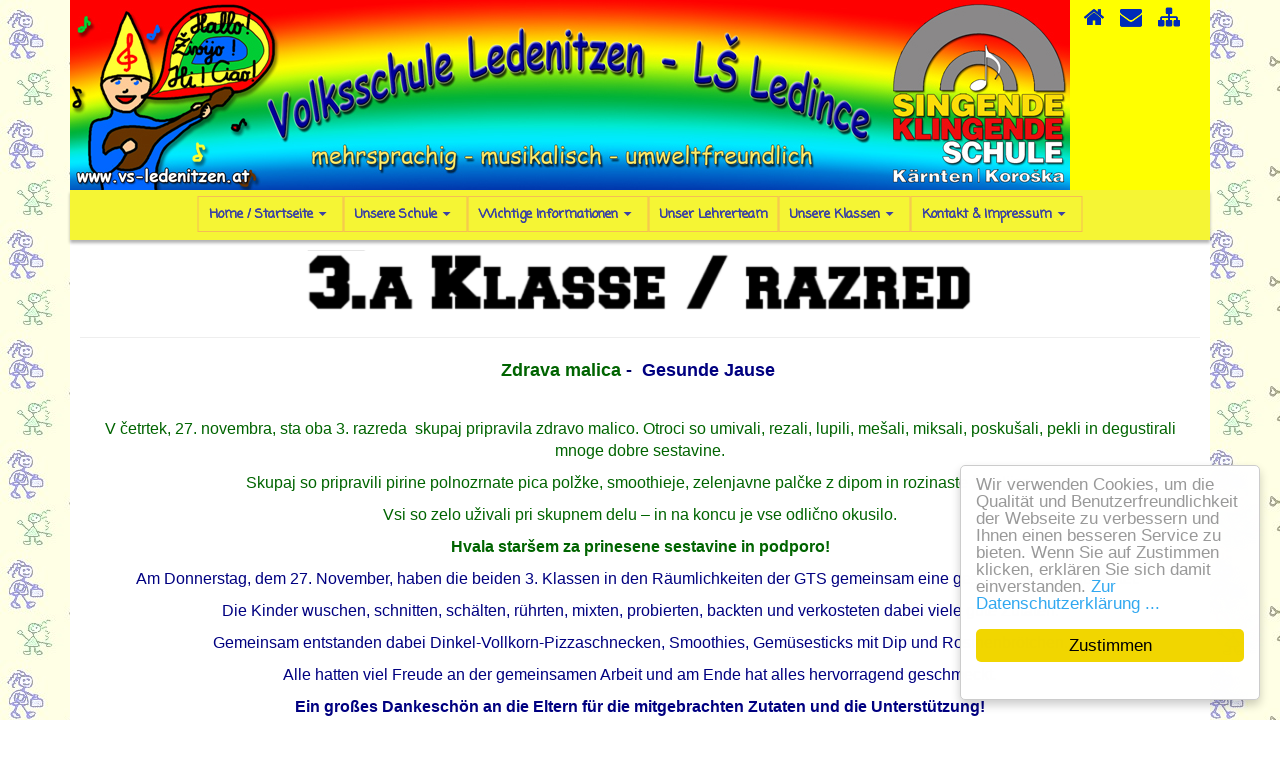

--- FILE ---
content_type: text/html; charset=utf-8
request_url: https://www.vs-ledenitzen.at/388/unsere-klassen/3-a-klasse-3-a-razred
body_size: 17724
content:
<!DOCTYPE html>
<html lang="de">

<head>
	

<!-- start file:/opt/ws-xoops//modules/system/templates/theme_helpers.title.html -->
<title>Volksschule Ledenitzen - LŠ Ledince</title>
<!-- end file:/opt/ws-xoops//modules/system/templates/theme_helpers.title.html -->

<meta name="keywords" content="Zweisprachigen Volksschule Ledenitzen/Ljudska Âšola Ledince, Kärnten, Österreich, Integrationsklasse, Deutsch, Slowenisch, Englisch, Italienisch, unverbindliche Übungen, Chorgesang, Spielmusik" />
<meta name="description" content="Zweisprachigen Volksschule Ledenitzen/Ljudska Âšola Ledince" />
<meta http-equiv="content-type" content="text/html; charset=UTF-8" />
<meta name="robots" content="index,follow" />
<meta name="rating" content="general" />
<meta name="author" content=" Volksschule Ledenitzen" />
<meta name="copyright" content="Copyright © Volksschule Ledenitzen" />
<meta name="generator" content="Worldsoft CMS" />
<meta name="viewport" content="width=device-width, initial-scale=1">
<meta name="content-language" content="de" />


<!-- indexing: off -->
<!-- start file:/opt/ws-xoops//modules/system/templates/theme_helpers.after_meta.html -->




<!-- start dns-prefetching -->
<link rel="dns-prefetch" href="//static.worldsoft-cms.info">
<link rel="dns-prefetch" href="//images.worldsoft-cms.info">
<link rel="dns-prefetch" href="//log.worldsoft-cms.info">
<link rel="dns-prefetch" href="//logs.worldsoft-cms.info">
<link rel="dns-prefetch" href="//cms-logger.worldsoft-cms.info">
<!-- end dns-prefetching -->

	<link rel='shortcut icon' type='image/x-icon' href='/favicon.ico' />



<!-- Custom headers that should be load in the top  -->

<link rel='canonical' href='https://www.vs-ledenitzen.at/content/388/108/unsere-klassen/3-a-klasse-3-a-razred'  />
<meta name="viewport" content="width=device-width, initial-scale=1">


<!-- Javascript files that should be loaded before the core -->


<script type='text/javascript' src='/js/jquery/jquery-1.12.4.min.js?ts=1764930619'></script>
<script type='text/javascript' src='/js/jquery/fixes/jquery-fixes-1.x.min.js?ts=1764930619'></script>


<!-- CSS  files that should be loaded before the core -->

<link rel='stylesheet' type='text/css' media='screen' href='//static.worldsoft-cms.info/js/jquery/ui/1.12.1/jquery-ui.css?ts=1764930619' />
<link rel='stylesheet' type='text/css' media='screen' href='//static.worldsoft-cms.info/js/jquery/ui/1.12.1/jquery-ui.theme.css?ts=1764930619' />
<link rel='stylesheet' type='text/css' media='screen' href='/css/cms.css?ts=1764930619' />
<link rel='stylesheet' type='text/css' media='screen' href='//static.worldsoft-cms.info/js/jquery/plugins/lightbox/jquery.lightbox-0.5.css?ts=1764930619' />
<link rel='stylesheet' type='text/css' media='screen' href='/css/twitterbs/bootstrap-menu.css?ts=1764930619' />
<link rel='stylesheet' type='text/css' media='screen' href='/css/twitterbs/3.2.0/css/bootstrap.min.css?ts=1764930619' />
<link rel='stylesheet' type='text/css' media='screen' href='/css/twitterbs/3.2.0/css/bootstrap.ws.overrides.css?ts=1764930619' />
<link rel='stylesheet' type='text/css' media='screen' href='/css/twitterbs/gutters.css?ts=1764930619' />
<link rel='stylesheet' type='text/css' media='screen' href='/css/connector.css?ts=1764930619' />
<link rel='stylesheet' type='text/css' media='screen' href='//fonts.worldsoft.ch/css?family=Annie+Use+Your+Telescope%3Aregular%7CAnonymous+Pro%3Aregular%7CComing+Soon%3Aregular%7CFinger+Paint%3Aregular%7CMargarine%3Aregular%7CMcLaren%3Aregular%7CPetit+Formal+Script%3Aregular%7C&ts=1764930619' />
<link rel='stylesheet' type='text/css' media='screen' href='/css/FontAwesome/4.7.0/css/font-awesome.min.css?ts=1764930619' />



<!-- end file:/opt/ws-xoops//modules/system/templates/theme_helpers.after_meta.html -->
<!-- indexing: on -->

<!-- start-site-css -->
<link rel='stylesheet' type='text/css' href='/Styles/2016-standard-inhaltseiten.css' />
<!-- end-site-css -->




<!-- RMV: added module header -->

<script type="text/javascript">
//--></script>
<script type='text/javascript'>
window._domain='vs-ledenitzen.at';
window._domain_id='37263';
// Setup _lang_def
window._lang_def='de_DE';
window.location_id='388';
window.uploader_url='http://webuploader.worldsoft-cms.info/index.php';
window.newCookieConsent=0;
window._wbs=true;
window._wbs_company_id=53550618;
window._wbs_widget_url='https://www.vs-ledenitzen.at/wbs';
</script>


 <!-- Including //static.worldsoft-cms.info/js/jquery/plugins/cookie.js  -->

 <!--googleoff: all--> <script type='text/javascript' src='//static.worldsoft-cms.info/js/jquery/plugins/cookie.js'></script><!--googleon: all-->
<!--[if IE]><script src="//static.worldsoft-cms.info/js/jquery/plugins/bt/0.9.5-rc1/other_libs/excanvas_r3/excanvas.compiled.js"></script> <![endif]-->


 <!-- Including /js/worldsoft/URLPathInfo.js  -->

 <!--googleoff: all--> <script type='text/javascript' src='/js/worldsoft/URLPathInfo.js?ts=1764930619'></script><!--googleon: all-->


 <!-- Including /include/xoops.js  -->

 <!--googleoff: all--> <script type='text/javascript' src='/include/xoops.js?ts=1764930619'></script><!--googleon: all-->


 <!-- Including /bootstrap.js  -->

 <!--googleoff: all--> <script type='text/javascript' src='/bootstrap.js?ts=1764930619'></script><!--googleon: all-->


 <!-- Including /class/dhtml/overlib/overlib.js  -->

 <!--googleoff: all--> <script type='text/javascript' src='/class/dhtml/overlib/overlib.js?ts=1764930619'></script><!--googleon: all-->

		<script type="text/javascript">

var onLoadScripts=new Array();
var onLoadFunctions=new Array();
onLoadScripts.push("/include/locale.js.php?lang=de");
onLoadScripts.push("/include/user.js.php?lang=de");
onLoadScripts.push("//static.worldsoft-cms.info/xoops/include/ajaxLogin.js");
onLoadScripts.push("//static.worldsoft-cms.info/xoops/include/ajaxInvite.js");
onLoadScripts.push("//static.worldsoft-cms.info/xoops/include/ajaxPortalRecommend.js");


var MenuSounds = new Object();
function loadOnLoadScripts(){
	for (var i=0; i<onLoadScripts.length;i++) {
		loadScript(onLoadScripts[i]);
}
if (self.doStartup) {
	doStartup();
}
/* Do other onload handlers */
doOnLoadFunctions();
if (window.istats_url) {
	loadScript(window.istats_url);
}
if (window.ws_stats_url) {
	loadScript(window.ws_stats_url);
}
if (window.af_url) {
	if (location.search.indexOf("af_id")!=-1) {
		loadScript(window.af_url);
}
}
}
window.printLayout='wsContainerPrint';
window.ws_stats_url = "//logs.worldsoft-cms.info/log?domain=vs-ledenitzen.at";
window.ws_stats_url += "&sw=" + screen.width;
window.ws_stats_url += "&sc=" + screen.colorDepth;
window.ws_stats_url += "&refer=" + escape(document.referrer);
window.ws_stats_url += "&page_counter=" + escape(location.href);
window.ws_stats_url += "&cookie=" + escape(document.cookie);


	window.af_url="/af.php?qs="+escape(location.search);


	if(window.addEventListener){
		window.addEventListener('load', loadOnLoadScripts, false);
} else {
	if(window.attachEvent) {
		window.attachEvent('onload', loadOnLoadScripts);
}
}

</script>
<!-- indexing: off -->
<!-- start file:/opt/ws-xoops//modules/system/templates/theme_helpers.before_end_head.html -->

<!-- Javascript files that should be loaded after the core -->


<script type='text/javascript' src='//static.worldsoft-cms.info/js/jquery/ui/1.12.1/jquery-ui.min.js?ts=1764930619'  ></script>
<script type='text/javascript' src='//static.worldsoft-cms.info/js/jquery/plugins/lightbox/jquery.lightbox-0.5.min.js?ts=1764930619'  ></script>
<script type='text/javascript' src='/include/plugins/lightbox.img.wrapper.js?ts=1764930619'  ></script>
<script type='text/javascript' src='/include/youtubewmode.js?ts=1764930619'  ></script>
<script type='text/javascript' src='/css/twitterbs/3.2.0/js/bootstrap.min.js?ts=1764930619'  ></script>
<script type='text/javascript' src='/js/twitterbs/responsive.menubuilder.js?ts=1764930619'  ></script>
<script type='text/javascript' src='//cdnjs.cloudflare.com/ajax/libs/cookieconsent2/1.0.9/cookieconsent.min.js?ts=1764930619'  ></script>
<script type='text/javascript' src='/modules/wsGadgets/gadgets/megaMenu/assets/js/waypoints.min.js?ts=1764930619'  ></script>
<script type='text/javascript' src='/modules/wsGadgets/gadgets/megaMenu/assets/js/waypoints-sticky-custom.js?ts=1764930619'  ></script>
<script type='text/javascript' src='/modules/wsGadgets/gadgets/megaMenu/assets/js/script.js?ts=1764930619'  ></script>


<!-- CSS  files that should be loaded after the core -->

<link rel='stylesheet' type='text/css' media='screen' href='/modules/wsGadgets/gadgets/megaMenu/assets/css/build.css?ts=1764930619' />
<link rel='stylesheet' type='text/css' media='screen' href='/modules/wsGadgets/gadgets/megaMenu/assets/css/style.css?ts=1764930619' />
<link rel='stylesheet' type='text/css' media='screen' href='/modules/wsGadgets/gadgets/megaMenu/assets/css/default.css?ts=1764930619' />
<link rel='stylesheet' type='text/css' media='screen' href='/modules/wsGadgets/gadgets/megaMenu/assets/css/responsive.css?ts=1764930619' />
<link rel='stylesheet' type='text/css' media='screen' href='/modules/wsGadgets/gadgets/megaMenu/assets/css/no-thing.css?ts=1764930619' />



<!-- Custom headers that should be load just before the body   -->

<script type="text/javascript">jQuery(document).ready(function(){jQuery("a.lightbox").lightBox();});</script>
<style type="text/css">#jquery-lightbox {z-index: 1768654057 !important;} </style>

<!-- indexing: off -->
<script type='text/javascript'>var menuResponsiveItems = [["Home \/ Startseite","\/5\/home-startseite","","","","",0,"0"],["|AKTUELLE INFOS","\/660\/home-startseite\/aktuelle-infos","","","","",1,"0"],["|Unsere Aktivit\u00e4ten","\/506\/home-startseite\/unsere-aktivitaeten","","","","",1,"0"],["|Unsere Termine","\/507\/home-startseite\/unsere-termine","","","","",1,"0"],["Unsere Schule","\/565\/unsere-schule","","","","",0,"0"],["|Unser Leitbild","\/566\/unsere-schule\/unser-leitbild","","","","",1,"0"],["|Allgemeines Angebot","\/567\/unsere-schule\/allgemeines-angebot","","","","",1,"0"],["Wichtige Informationen","\/586\/wichtige-informationen","","","","",0,"0"],["|Unterrichtsgegenst\u00e4nde","\/587\/wichtige-informationen\/unterrichtsgegenstaende","","","","",1,"0"],["|Pausengestaltung","\/588\/wichtige-informationen\/pausengestaltung","","","","",1,"0"],["|GTSF Ganzt\u00e4gige Schulform","\/589\/wichtige-informationen\/gtsf-ganztaegige-schulform","","","","",1,"0"],["|Schulbus","\/591\/wichtige-informationen\/schulbus","","","","",1,"0"],["|Infos zur Schuleinschreibung","\/593\/wichtige-informationen\/infos-zur-schuleinschreibung","","","","",1,"0"],["|Infos zum Schulbeginn","\/638\/wichtige-informationen\/infos-zum-schulbeginn","","","","",1,"0"],["|Infos f\u00fcr Schulabg\u00e4nger","\/594\/wichtige-informationen\/infos-fuer-schulabgaenger","","","","",1,"0"],["|Unsere Schulabg\u00e4nger","\/595\/wichtige-informationen\/unsere-schulabgaenger","","","","",1,"0"],["|Freizeitgestaltung","\/590\/wichtige-informationen\/freizeitgestaltung","","","","",1,"0"],["Unser Lehrerteam","\/51\/unser-lehrerteam","","","","",0,"0"],["Unsere Klassen","\/56\/unsere-klassen","","","","",0,"0"],["|Alle Klassen","\/696\/unsere-klassen\/alle-klassen","","","","",1,"0"],["|Kleinklasse - razredek","\/712\/unsere-klassen\/kleinklasse-razredek","","","","",1,"0"],["|1.a Klasse - 1.a razred","\/386\/unsere-klassen\/1-a-klasse-1-a-razred","","","","",1,"0"],["|2.a Klasse - 2.a razred","\/390\/unsere-klassen\/2-a-klasse-2-a-razred","","","","",1,"0"],["|2.b Klasse - 2.b razred","\/387\/unsere-klassen\/2-b-klasse-2-b-razred","","","","",1,"0"],["|3.a Klasse - 3.a razred","\/388\/unsere-klassen\/3-a-klasse-3-a-razred","","","","",1,"0"],["|3.b Klasse - 3.b razred","\/621\/unsere-klassen\/3-b-klasse-3-b-razred","","","","",1,"0"],["|4.a Klasse - 4.a razred","\/389\/unsere-klassen\/4-a-klasse-4-a-razred","","","","",1,"0"],["|4.b Klasse - 4.b razred","\/623\/unsere-klassen\/4-b-klasse-4-b-razred","","","","",1,"0"],["|Ganzt\u00e4gige Schulform (GTS)","\/592\/unsere-klassen\/ganztaegige-schulform-gts","","","","",1,"0"],["Kontakt & Impressum","\/113\/kontakt-impressum","","","","",0,"0"],["|Kontakt & Impressum","\/581\/kontakt-impressum\/kontakt-impressum","","","","",1,"0"],["|Elternverein","\/112\/kontakt-impressum\/elternverein","","","","",1,"0"],["|Freunde & Sponsoren","\/118\/kontakt-impressum\/freunde-sponsoren","","","","",1,"0"],["|Datenschutz und Cookies","\/635\/kontakt-impressum\/datenschutz-und-cookies","","","","",1,"0"],["|Sitemap","\/224\/kontakt-impressum\/sitemap","","","","",1,"0"]];</script>
<!-- indexing: on -->

<!-- Begin Cookie Consent plugin by Silktide - http://silktide.com/cookieconsent -->
<script type="text/javascript">
    window.cookieconsent_options = {
		"message": "Wir verwenden Cookies, um die Qualität und Benutzerfreundlichkeit der Webseite zu verbessern und Ihnen einen besseren Service zu bieten. Wenn Sie auf Zustimmen klicken, erklären Sie sich damit einverstanden.",
		"dismiss": "Zustimmen",
		"learnMore": "Zur Datenschutzerklärung ...",
		"link": "https://www.vs-ledenitzen.at/635",
		"theme":"light-floating",
    "markup": [
      '<div class="cc_banner-wrapper {{containerClasses}}">',
      '<div class="cc_banner cc_container cc_container--open">',
      '<a href="#null" data-cc-event="click:dismiss" target="_blank" class="cc_btn cc_btn_accept_all">{{options.dismiss}}</a>',
      '<p class="cc_message">{{options.message}} <a data-cc-if="options.link" target="{{ options.target }}" class="cc_more_info" href="{{options.link || "#null"}}">{{options.learnMore}}</a></p>',      
      '</div>',
      '</div>'
    ]       
		};
</script>

<!-- End Cookie Consent plugin -->
<script type="text/javascript" src="/modules/wsGadgets/gadgets/megaMenu/assets/js/device.js"></script>
<link rel="stylesheet" id="noo-top-menu-font15-css" href="//fonts.worldsoft.ch/css?family=Open%20Sans%3A300%2C300italic%2Cregular%2Citalic%2C600%2C600italic%2C700%2C700italic%2C800%2C800italic%26subset%3Dcyrillic-ext%252Cvietnamese%252Cgreek-ext%252Ccyrillic%252Cdevanagari%252Clatin%252Cgreek%252Clatin-ext;ver=3.9.2" type="text/css" media="all">

<link rel="stylesheet" id="noo-sub-menu-font15-css" href="//fonts.worldsoft.ch/css?family=Open%20Sans%3A300%2C300italic%2Cregular%2Citalic%2C600%2C600italic%2C700%2C700italic%2C800%2C800italic%26subset%3Dcyrillic-ext%252Cvietnamese%252Cgreek-ext%252Ccyrillic%252Cdevanagari%252Clatin%252Cgreek%252Clatin-ext;ver=3.9.2" type="text/css" media="all">

<link rel="stylesheet" id="custom_content-font15-css" href="//fonts.worldsoft.ch/css?family=Open%20Sans%3A300%2C300italic%2Cregular%2Citalic%2C600%2C600italic%2C700%2C700italic%2C800%2C800italic%26subset%3Dcyrillic-ext%252Cvietnamese%252Cgreek-ext%252Ccyrillic%252Cdevanagari%252Clatin%252Cgreek%252Clatin-ext;ver=3.9.2" type="text/css" media="all">

<link rel="stylesheet" id="custom_content-link-font15-css" href="//fonts.worldsoft.ch/css?family=Open%20Sans%3A300%2C300italic%2Cregular%2Citalic%2C600%2C600italic%2C700%2C700italic%2C800%2C800italic%26subset%3Dcyrillic-ext%252Cvietnamese%252Cgreek-ext%252Ccyrillic%252Cdevanagari%252Clatin%252Cgreek%252Clatin-ext;ver=3.9.2" type="text/css" media="all">

<style type='text/css' class='noo-menu-custom-css' id='noo-menu-custom-css-15'>

.noonav.noo_menu_15 .noo-megamenu.animate .mega > .mega-dropdown-menu{transition-duration:400ms;-moz-transition-duration:400ms;-webkit-transition-duration:400ms;transition-delay:0ms;-moz-transition-delay:0ms;-webkit-transition-delay:0ms;}.noonav.noo_menu_15 .noo-megamenu {border-top-left-radius:0px;-moz-border-top-left-radius:0px;-o-border-top-left-radius:0px;border-top-right-radius:0px;-moz-border-top-right-radius:0px;-o-border-top-right-radius:0px;border-bottom-right-radius:0px;-moz-border-bottom-right-radius:0px;-o-border-bottom-right-radius:0px;border-bottom-left-radius:0px;-moz-border-bottom-left-radius:0px;-o-border-bottom-left-radius:0px;padding-right:6px;padding-left:6px;margin-right:0px;margin-left:0px;}.noonav.noo_menu_15.noosticky > div{width:90%;}.noonav.noo_menu_15 .noo-megamenu.horizontal {height:50px;line-height:50px;}.noonav.noo_menu_15.noo-nav-mb1{box-shadow: 0px 3px 3px 0px rgba(0,0,0,0.30);		-webkit-box-shadow: 0px 3px 3px 0pxrgba(0,0,0,0.30);		-moz-box-shadow: 0px 3px 3px 0pxrgba(0,0,0,0.30);}.noonav.noo_menu_15 {background-color:rgba(31,31,31,0.00);border-top-left-radius:0px;-moz-border-top-left-radius:0px;-o-border-top-left-radius:0px;border-top-right-radius:0px;-moz-border-top-right-radius:0px;-o-border-top-right-radius:0px;border-bottom-right-radius:0px;-moz-border-bottom-right-radius:0px;-o-border-bottom-right-radius:0px;border-bottom-left-radius:0px;-moz-border-bottom-left-radius:0px;-o-border-bottom-left-radius:0px;}.noonav.noo_menu_15 .noo-menu-logo{height:36px;line-height:36px;}.noonav.noo_menu_15 .noo-menu-search,.noonav.noo_menu_15  .noo-menu-cart{height:36px;line-height:36px;color: #c0c0ba;}.noonav.noo_menu_15 .noo-menu-search-show-hover .field:focus,.noonav.noo_menu_15 .noo-menu-search-show-alway .field{background-color:undefined;}.noonav.noo_menu_15  .noo-menu-search i{color:undefined;}.noonav.noo_menu_15 .noo-menu-cart a{color: #c0c0ba;}.noonav.noo_menu_15 .noo-nav > li > a{height:36px;line-height:36px;font-weight: normal;font-family: Open Sans;font-style: normal;font-size: 0px;color: #c0c0ba;background-color:;text-transform: inherit!important;text-shadow: 0px 0px 0px ;box-shadow: 0px 0px 0px 0px ;				-webkit-box-shadow: 0px 0px 0px 0px ;				-moz-box-shadow: 0px 0px 0px 0px ;padding-right:0px;padding-left:0px;margin-top:6px;margin-right:5px;margin-left:5px;border-top-left-radius:0px;-moz-border-top-left-radius:0px;-o-border-top-left-radius:0px;border-top-right-radius:0px;-moz-border-top-right-radius:0px;-o-border-top-right-radius:0px;border-bottom-right-radius:0px;-moz-border-bottom-right-radius:0px;-o-border-bottom-right-radius:0px;border-bottom-left-radius:0px;-moz-border-bottom-left-radius:0px;-o-border-bottom-left-radius:0px;}.noonav.noo_menu_15 .noo-nav > li > a .noo-icon{color: #002bb8;font-size: 22px;}.noonav.noo_menu_15 .noo-nav > li > a .custom-mega-icon{width: 22px;}.noonav.noo_menu_15  .navbar-brand{color: #c0c0ba;}.noonav.noo_menu_15 .noo-megamenu .caret{border-top-color: #c0c0ba;}.noonav.noo_menu_15 .noo-nav > li:hover > a,.noonav.noo_menu_15 .noo-nav > li.open > a,.noonav.noo_menu_15 .noo-nav > .current-menu-item > a,.noonav.noo_menu_15  .noo-nav > .current-menu-ancestor > a,.noonav.noo_menu_15  .noo-nav > .current_page_item > a,.noonav.noo_menu_15  .noo-nav > .current_page_ancestor > a{color: #ffffff;background-color:;text-shadow: 0px 0px 0px ;}.noonav.noo_menu_15 .noo-nav > li:hover > a .noo-icon,.noonav.noo_menu_15 .noo-nav > li.open > a .noo-icon,.noonav.noo_menu_15 .noo-nav > .current-menu-item > a .noo-icon,.noonav.noo_menu_15  .noo-nav > .current-menu-ancestor > a .noo-icon,.noonav.noo_menu_15  .noo-nav > .current_page_item > a .noo-icon,.noonav.noo_menu_15  .noo-nav > .current_page_ancestor > a .noo-icon{color: #ff0000;}.noonav.noo_menu_15 .noo-nav li.dropdown.open .caret,.noonav.noo_menu_15  .noo-nav li.dropdown.open.active .caret,.noonav.noo_menu_15  .noo-nav li.dropdown.open a:hover .caret,.noonav.noo_menu_15 .noo-nav .dropdown-toggle:hover .caret,.noonav.noo_menu_15 .noo-nav > li:hover > a > .caret,.noonav.noo_menu_15 .noo-nav > .current-menu-item > a > .caret,.noonav.noo_menu_15  .noo-nav > .current-menu-ancestor > a > .caret,.noonav.noo_menu_15  .noo-nav > .current_page_item > a > .caret,.noonav.noo_menu_15  .noo-nav > .current_page_ancestor > a > .caret{border-top-color: #ffffff;border-bottom-color: #ffffff;}@media (max-width: 767px) {.noonav.noo_menu_15  .noo-nav > li.mega > a:after{border-color:#c0c0ba rgba(0, 0, 0, 0)} .noonav.noo_menu_15  .noo-nav > li.mega:hover > a:after,.noonav.noo_menu_15  .noo-nav > li.mega.open > a:after,.noonav.noo_menu_15  .noo-nav > li.mega.current-menu-item > a:after,.noonav.noo_menu_15  .noo-nav > li.mega.current_page_item > a:after,.noonav.noo_menu_15  .noo-nav > li.mega.current_page_ancestor > a:after{border-color:#ffffff rgba(0, 0, 0, 0)}}.noonav.noo_menu_15 .noo-nav > li > a:active, .noonav.noo_menu_15 .noo-nav > li.selected_top > a{color: ;background-color:;text-shadow: 0px 0px 0px ;}.noonav.noo_menu_15 .noo-nav > li > a:active .noo-icon, .noonav.noo_menu_15 .noo-nav > li.selected_top > a .noo-icon{color: #0088cc;}.noonav.noo_menu_15  .noo-nav li.dropdown > a:active .caret, .noonav.noo_menu_15  .noo-nav li.dropdown.selected_top > a .caret{border-top-color: ;border-bottom-color: ;}@media (max-width: 767px) {.noonav.noo_menu_15  .noo-nav > li.mega:active > a:after, .noonav.noo_menu_15  .noo-nav > li.mega.selected_top > a:after{border-color: rgba(0, 0, 0, 0)}}.noonav.noo_menu_15 .noo-megamenu .dropdown-menu li a{height: 40px;line-height: 40px;}.noonav.noo_menu_15 .noo-megamenu .dropdown-menu,.noonav.noo_menu_15 .noo-megamenu .dropdown-submenu > .dropdown-menu{border-top-left-radius:0px;-moz-border-top-left-radius:0px;-o-border-top-left-radius:0px;border-top-right-radius:0px;-moz-border-top-right-radius:0px;-o-border-top-right-radius:0px;border-bottom-right-radius:0px;-moz-border-bottom-right-radius:0px;-o-border-bottom-right-radius:0px;border-bottom-left-radius:0px;-moz-border-bottom-left-radius:0px;-o-border-bottom-left-radius:0px;background-color:rgba(42,42,42,0.98);border-top:0px solid ;box-shadow: 0px 3px 5px 0px rgba(0,0,0,0.21);			-webkit-box-shadow: 0px 3px 5px 0px rgba(0,0,0,0.21);			-moz-box-shadow: 0px 3px 5px 0px rgba(0,0,0,0.21);padding: 0px 0px 20px 0px;}.noonav.noo_menu_15 .noo-megamenu .dropdown-menu .mega-nav > li > a{font-weight: normalpx;font-family: Open Sans;font-style: normal;font-size: 14px;color: #b7b7b7;text-transform: inherit!important;text-shadow: 0px 0px 0px ;padding: 0px 20px 0px 20px;border-bottom:0px solid ;}.noonav.noo_menu_15 .noo-megamenu .dropdown-menu .mega-nav > li > a .noo-icon{color: #0088cc;font-size: 14px;}.noonav.noo_menu_15 .noo-megamenu .dropdown-menu .mega-nav > li > a .custom-mega-icon{width: 14px;}.noonav.noo_menu_15 .noo-megamenu .dropdown-menu .mega-nav > li:hover > a:not(.mega-group-title){border-bottom-color:;color: #ffffff;background-image:inherit;background-color:rgba(82,82,82,0.84);text-shadow: 0px 0px 0px ;}.noonav.noo_menu_15 .noo-megamenu .dropdown-menu .mega-nav > li:hover > a .noo-icon{color: #0088cc;}@media (max-width: 767px) {.noonav.noo_menu_15 .noo-megamenu .dropdown-menu .mega-nav > li > a:after{border-color:#b7b7b7 rgba(0, 0, 0, 0)} .noonav.noo_menu_15  .noo-megamenu .dropdown-submenu > a:after,.noonav.noo_menu_15  .noo-megamenu .mega-group > a:after{border-color:#ffffff rgba(0, 0, 0, 0)}}.noonav.noo_menu_15 .noo-megamenu .dropdown-menu .mega-nav > li:active > a:not(.mega-group-title), .noonav.noo_menu_15 .noo-megamenu .dropdown-menu .mega-nav > li.selected_sub > a:not(.mega-group-title){border-bottom-color:;color: ;background-color:;text-shadow: 0px 0px 0px ;}.noonav.noo_menu_15 .noo-megamenu .dropdown-menu .mega-nav > li:active > a .noo-icon, .noonav.noo_menu_15 .noo-megamenu .dropdown-menu .mega-nav > li.selected_sub > a .noo-icon{color: #0088cc;}.noonav.noo_menu_15  .widget-title-template p, .noonav.noo_menu_15  .widget-title-template span{font-weight: normal;font-family: Open Sans!important;font-style: normal!important;font-size: 14px!important;color: #000000;}.noonav.noo_menu_15  .widget-title-template {font-weight: normal;font-family: Open Sans!important;font-style: normal!important;font-size: 14px!important;color: #000000;}.noonav.noo_menu_15  .widget-title-template span,.noonav.noo_menu_15  .widget-title-template p {background-color: transparent!important;}.noonav.noo_menu_15  .widget-title-template{background-color:;}.noonav.noo_menu_15  .widget-title-template a{display: inline;text-decoration: none;text-align: left;text-transform: none;background-color:;font-weight: normal;font-family: Open Sans!important;font-style: normal!important;font-size: 14px!important;color: #000000!important;width: 200px;max-width: 300px;line-height: 14px;letter-spacing: 0px;}.noonav.noo_menu_15  .widget-title-template a:hover{text-decoration: none;text-transform: none;font-weight: normal;color: #000000!important;background-color:;}.noonav.noo_menu_15  .widget-title-template a:visited{text-decoration: none;text-transform: none;font-weight: normal;color: #000000!important;background-color:;}.noonav.noo_menu_15  a.navbar-brand{color: #000000!important;}.noonav.noo_menu_15  button.button-bar{background-color:;}.noonav.noo_menu_15  button.button-bar span.icon-bar{background-color:#f5f5f5!important;}.noonav.noo_menu_15  button.button-bar:hover{background-color:;}.noonav.noo_menu_15  .widget-title-template a:active{text-decoration: none;text-transform: none;font-weight: normal;color: #000000!important;background-color:;}.noonav.noo_menu_15 .noo-megamenu .withBr{padding-top:12.857142857142858px}.noonav.noo_menu_15.to-mobile .noo-nav > li > a {padding-top:0px!important;padding-bottom:0px!important;padding-right:0px!important;padding-left:0px!important;height:30px!important;line-height:30px!important;}.noonav.noo_menu_15.to-mobile .noo-megamenu,.noonav.noo_menu_15.to-mobile .noo-megamenu .noo-nav-child {text-align: left;}

</style>
<style type='text/css' media='print'>div.noo-megamenu{ display: none; }</style>



<link rel="stylesheet" id="noo-top-menu-font13-css" href="//fonts.worldsoft.ch/css?family=Coming%20Soon%3Aregular%26subset%3Dlatin;ver=3.9.2" type="text/css" media="all">

<link rel="stylesheet" id="noo-sub-menu-font13-css" href="//fonts.worldsoft.ch/css?family=Open%20Sans%3A300%2C300italic%2Cregular%2Citalic%2C600%2C600italic%2C700%2C700italic%2C800%2C800italic%26subset%3Dcyrillic-ext%252Cvietnamese%252Cgreek-ext%252Ccyrillic%252Cdevanagari%252Clatin%252Cgreek%252Clatin-ext;ver=3.9.2" type="text/css" media="all">

<link rel="stylesheet" id="custom_content-font13-css" href="//fonts.worldsoft.ch/css?family=Open%20Sans%3A300%2C300italic%2Cregular%2Citalic%2C600%2C600italic%2C700%2C700italic%2C800%2C800italic%26subset%3Dcyrillic-ext%252Cvietnamese%252Cgreek-ext%252Ccyrillic%252Cdevanagari%252Clatin%252Cgreek%252Clatin-ext;ver=3.9.2" type="text/css" media="all">

<link rel="stylesheet" id="custom_content-link-font13-css" href="//fonts.worldsoft.ch/css?family=Open%20Sans%3A300%2C300italic%2Cregular%2Citalic%2C600%2C600italic%2C700%2C700italic%2C800%2C800italic%26subset%3Dcyrillic-ext%252Cvietnamese%252Cgreek-ext%252Ccyrillic%252Cdevanagari%252Clatin%252Cgreek%252Clatin-ext;ver=3.9.2" type="text/css" media="all">

<style type='text/css' class='noo-menu-custom-css' id='noo-menu-custom-css-13'>

.noonav.noo_menu_13 .noo-megamenu.animate .mega > .mega-dropdown-menu{transition-duration:400ms;-moz-transition-duration:400ms;-webkit-transition-duration:400ms;transition-delay:0ms;-moz-transition-delay:0ms;-webkit-transition-delay:0ms;}.noonav.noo_menu_13 .noo-megamenu {border-top-left-radius:0px;-moz-border-top-left-radius:0px;-o-border-top-left-radius:0px;border-top-right-radius:0px;-moz-border-top-right-radius:0px;-o-border-top-right-radius:0px;border-bottom-right-radius:0px;-moz-border-bottom-right-radius:0px;-o-border-bottom-right-radius:0px;border-bottom-left-radius:0px;-moz-border-bottom-left-radius:0px;-o-border-bottom-left-radius:0px;border-top:0px solid #939491;border-right:0px solid #939491;border-bottom:0px solid #939491;border-left:0px solid #939491;padding-right:0px;padding-left:0px;margin-right:0px;margin-left:0px;}.noonav.noo_menu_13  button.button-bar {}.noonav.noo_menu_13  button.button-bar:hover {}.noonav.noo_menu_13.noosticky > div{width:90%;}.noonav.noo_menu_13 .noo-megamenu.horizontal {height:50px;line-height:50px;}.noonav.noo_menu_13.noo-nav-mb1{box-shadow: 0px 3px 3px 0px rgba(0,0,0,0.30);		-webkit-box-shadow: 0px 3px 3px 0px rgba(0,0,0,0.30);		-moz-box-shadow: 0px 3px 3px 0px rgba(0,0,0,0.30);}#mmenu-13 , .noonav.noo_menu_13 {background-color:rgba(245,245,52,1.00);border-top-left-radius:0px;-moz-border-top-left-radius:0px;-o-border-top-left-radius:0px;border-top-right-radius:0px;-moz-border-top-right-radius:0px;-o-border-top-right-radius:0px;border-bottom-right-radius:0px;-moz-border-bottom-right-radius:0px;-o-border-bottom-right-radius:0px;border-bottom-left-radius:0px;-moz-border-bottom-left-radius:0px;-o-border-bottom-left-radius:0px;}.noonav.noo_menu_13 .noo-menu-logo{height:36px;line-height:36px;}.noonav.noo_menu_13 .noo-menu-search,.noonav.noo_menu_13  .noo-menu-cart{height:36px;line-height:36px;color: #3b42a3;}.noonav.noo_menu_13  .noo-menu-search i{}.noonav.noo_menu_13 .noo-menu-cart a{color: #3b42a3;}#noo_menu_13  ul.cd-primary-nav li > a,.noonav.noo_menu_13 .noo-nav > li > a,#mmenu-13  .mm-listview li > a {height:36px;line-height:36px;font-weight: bold;font-family: Coming Soon;font-style: normal;font-size: 13px;color: #3b42a3;text-transform: inherit!important;border-top:1px solid #f5bd54;border-right:1px solid #f5bd54;border-bottom:1px solid #f5bd54;border-left:1px solid #f5bd54;text-shadow: 0px 0px 0px ;box-shadow: 0px 0px 0px 0px ;				-webkit-box-shadow: 0px 0px 0px 0px ;				-moz-box-shadow: 0px 0px 0px 0px ;padding-right:10px;padding-left:10px;margin-top:6px;margin-right:0px;margin-left:0px;border-top-left-radius:0px;-moz-border-top-left-radius:0px;-o-border-top-left-radius:0px;border-top-right-radius:0px;-moz-border-top-right-radius:0px;-o-border-top-right-radius:0px;border-bottom-right-radius:0px;-moz-border-bottom-right-radius:0px;-o-border-bottom-right-radius:0px;border-bottom-left-radius:0px;-moz-border-bottom-left-radius:0px;-o-border-bottom-left-radius:0px;}.noonav.noo_menu_13 .noo-nav > li > a .noo-icon{color: #192c96;font-size: 20px;}.noonav.noo_menu_13 .noo-nav > li > a .custom-mega-icon{width: 20px;}.noonav.noo_menu_13  .navbar-brand{color: #3b42a3;}.noonav.noo_menu_13 .noo-megamenu .caret{border-top-color: #3b42a3;}#noo_menu_13  ul.cd-primary-nav li.open > a, #noo_menu_13  ul.cd-primary-nav li:hover > a, .noonav.noo_menu_13 .noo-nav > li:hover > a,.noonav.noo_menu_13 .noo-nav > li.open > a,.noonav.noo_menu_13 .noo-nav > .current-menu-item > a,.noonav.noo_menu_13  .noo-nav > .current-menu-ancestor > a,.noonav.noo_menu_13  .noo-nav > .current_page_item > a,.noonav.noo_menu_13  .noo-nav > .current_page_ancestor > a, #mmenu-13  .mm-listview li:hover a, #mmenu-13 .mega-nav li.open a, #mmenu-13  .mm-listview li:hover a, #mmenu-13 .mega-nav li.open a {border-top-color:#faa019;border-right-color:#faa019;border-bottom-color:#faa019;border-left-color:#faa019;color: #ffffff;background-color:rgba(250,25,25,0.80);text-shadow: 0px 0px 0px ;}.noonav.noo_menu_13 .noo-nav > li:hover > a .noo-icon,.noonav.noo_menu_13 .noo-nav > li.open > a .noo-icon,.noonav.noo_menu_13 .noo-nav > .current-menu-item > a .noo-icon,.noonav.noo_menu_13  .noo-nav > .current-menu-ancestor > a .noo-icon,.noonav.noo_menu_13  .noo-nav > .current_page_item > a .noo-icon,.noonav.noo_menu_13  .noo-nav > .current_page_ancestor > a .noo-icon{color: #e0e0e0;}.noonav.noo_menu_13 .noo-nav li.dropdown.open .caret,.noonav.noo_menu_13  .noo-nav li.dropdown.open.active .caret,.noonav.noo_menu_13  .noo-nav li.dropdown.open a:hover .caret,.noonav.noo_menu_13 .noo-nav .dropdown-toggle:hover .caret,.noonav.noo_menu_13 .noo-nav > li:hover > a > .caret,.noonav.noo_menu_13 .noo-nav > .current-menu-item > a > .caret,.noonav.noo_menu_13  .noo-nav > .current-menu-ancestor > a > .caret,.noonav.noo_menu_13  .noo-nav > .current_page_item > a > .caret,.noonav.noo_menu_13  .noo-nav > .current_page_ancestor > a > .caret{border-top-color: #ffffff;border-bottom-color: #ffffff;}@media (max-width: 767px) {.noonav.noo_menu_13  .noo-nav > li.mega > a:after{border-color:#3b42a3 rgba(0, 0, 0, 0)} .noonav.noo_menu_13  .noo-nav > li.mega:hover > a:after,.noonav.noo_menu_13  .noo-nav > li.mega.open > a:after,.noonav.noo_menu_13  .noo-nav > li.mega.current-menu-item > a:after,.noonav.noo_menu_13  .noo-nav > li.mega.current_page_item > a:after,.noonav.noo_menu_13  .noo-nav > li.mega.current_page_ancestor > a:after{border-color:#ffffff rgba(0, 0, 0, 0)}}#mmenu-13  .noo-nav li.selected_top > a, #noo_menu_13  ul.cd-primary-nav li.selected_top > a, #noo_menu_13  ul.cd-primary-nav li > a:active, .noonav.noo_menu_13 .noo-nav > li > a:active, .noonav.noo_menu_13 .noo-nav > li.selected_top > a{text-shadow: 0px 0px 0px ;}.noonav.noo_menu_13 .noo-nav > li > a:active .noo-icon, .noonav.noo_menu_13 .noo-nav > li.selected_top > a .noo-icon{color: #0088cc;}.noonav.noo_menu_13  .noo-nav li.dropdown > a:active .caret, .noonav.noo_menu_13  .noo-nav li.dropdown.selected_top > a .caret{}@media (max-width: 767px) {.noonav.noo_menu_13  .noo-nav > li.mega:active > a:after, .noonav.noo_menu_13  .noo-nav > li.mega.selected_top > a:after{border-color: rgba(0, 0, 0, 0)}}.noonav.noo_menu_13 .noo-megamenu .dropdown-menu li a{height: 40px;line-height: 40px;}.noonav.noo_menu_13  .noo-megamenu .dropdown-submenu > .dropdown-menu {}.noonav.noo_menu_13 .noo-megamenu .dropdown-menu .mega-nav > li > a,#mmenu-13 .mm-panels .dropdown-menu .mega-nav > li > a{border-top-left-radius:0px;-moz-border-top-left-radius:0px;-o-border-top-left-radius:0px;border-top-right-radius:0px;-moz-border-top-right-radius:0px;-o-border-top-right-radius:0px;border-bottom-right-radius:0px;-moz-border-bottom-right-radius:0px;-o-border-bottom-right-radius:0px;border-bottom-left-radius:0px;-moz-border-bottom-left-radius:0px;-o-border-bottom-left-radius:0px;}.noonav.noo_menu_13 .noo-megamenu .dropdown-menu,.noonav.noo_menu_13 .noo-megamenu .dropdown-submenu > .dropdown-menu,#mmenu-13 .mm-panels .dropdown-menu,#mmenu-13 .mm-panels .dropdown-submenu > .dropdown-menu, tests{border-top-left-radius:0px;-moz-border-top-left-radius:0px;-o-border-top-left-radius:0px;border-top-right-radius:0px;-moz-border-top-right-radius:0px;-o-border-top-right-radius:0px;border-bottom-right-radius:0px;-moz-border-bottom-right-radius:0px;-o-border-bottom-right-radius:0px;border-bottom-left-radius:0px;-moz-border-bottom-left-radius:0px;-o-border-bottom-left-radius:0px;background-color:rgba(250,197,118,0.98);border-top:0px solid ;box-shadow: 0px 3px 5px 0px rgba(0,0,0,0.21);			-webkit-box-shadow: 0px 3px 5px 0px rgba(0,0,0,0.21);			-moz-box-shadow: 0px 3px 5px 0px rgba(0,0,0,0.21);padding: 0px 0px 20px 0px;}.noonav.noo_menu_13 .noo-megamenu .dropdown-menu .mega-nav > li > a,#mmenu-13 .mm-panels .dropdown-menu .mega-nav > li > a{font-weight: normal;font-family: Open Sans;font-style: normal;font-size: 14px;color: #4c4c63;text-transform: inherit!important;text-shadow: 0px 0px 0px ;padding: 0px 20px 0px 20px;border-bottom:0px solid ;}.noonav.noo_menu_13 .noo-megamenu .dropdown-menu .mega-nav > li > a .noo-icon{color: #0088cc;font-size: 14px;}.noonav.noo_menu_13 .noo-megamenu .dropdown-menu .mega-nav > li > a .custom-mega-icon{width: 14px;}.noonav.noo_menu_13 .noo-megamenu .dropdown-menu .mega-nav > li.noo-level-1:active > a:not(.mega-group-title), .noonav.noo_menu_13 .noo-megamenu .dropdown-menu .mega-nav > li.noo-level-1.selected_sub > a:not(.mega-group-title) {text-shadow: 0px 0px 0px ;}.noonav.noo_menu_13 .noo-megamenu .dropdown-menu .mega-nav > li:hover > a:not(.mega-group-title){color: #ffffff;background-image:inherit;background-color:rgba(255,31,31,0.26);text-shadow: 0px 0px 0px ;}.noonav.noo_menu_13 .noo-megamenu .dropdown-menu .mega-nav > li:hover > a .noo-icon{color: #0088cc;}@media (max-width: 767px) {.noonav.noo_menu_13 .noo-megamenu .dropdown-menu .mega-nav > li > a:after{border-color:#4c4c63 rgba(0, 0, 0, 0)} .noonav.noo_menu_13  .noo-megamenu .dropdown-submenu > a:after,.noonav.noo_menu_13  .noo-megamenu .mega-group > a:after{border-color:#ffffff rgba(0, 0, 0, 0)}}.noonav.noo_menu_13 .noo-megamenu .dropdown-menu .mega-nav > li:active > a:not(.mega-group-title), .noonav.noo_menu_13 .noo-megamenu .dropdown-menu .mega-nav > li.selected_sub > a:not(.mega-group-title){text-shadow: 0px 0px 0px ;}.noonav.noo_menu_13 .noo-megamenu .dropdown-menu .mega-nav > li:active > a .noo-icon, .noonav.noo_menu_13 .noo-megamenu .dropdown-menu .mega-nav > li.selected_sub > a .noo-icon{color: #0088cc;}.noonav.noo_menu_13 .noo-megamenu .dropdown-menu li.noo-level-thirdplus a{}.noonav.noo_menu_13 .noo-megamenu .dropdown-submenu.noo-level-thirdplus > .dropdown-menu{}.noonav.noo_menu_13 .noo-megamenu .dropdown-menu .mega-nav > li.noo-level-thirdplus > a{text-transform: inherit!important;}.noonav.noo_menu_13 .noo-megamenu .dropdown-menu .mega-nav > li.noo-level-thirdplus > a .noo-icon{}.noonav.noo_menu_13 .noo-megamenu .dropdown-menu .mega-nav > li.noo-level-thirdplus > a .custom-mega-icon{}.noonav.noo_menu_13 .noo-megamenu .dropdown-menu .mega-nav > li.noo-level-thirdplus:hover > a:not(.mega-group-title){background-image:inherit;}.noonav.noo_menu_13 .noo-megamenu .dropdown-menu .mega-nav > li.noo-level-thirdplus:hover > a .noo-icon{}@media (max-width: 767px) {.noonav.noo_menu_13 .noo-megamenu .dropdown-menu .mega-nav > li.noo-level-thirdplus > a:after{border-color: rgba(0, 0, 0, 0)} .noonav.noo_menu_13  .noo-megamenu .dropdown-submenu > a:after,.noonav.noo_menu_13  .noo-megamenu .mega-group > a:after{border-color:#ffffff rgba(0, 0, 0, 0)}}.noonav.noo_menu_13 .noo-megamenu .dropdown-menu .mega-nav > li.noo-level-thirdplus:active > a:not(.mega-group-title), .noonav.noo_menu_13 .noo-megamenu .dropdown-menu .mega-nav > li.selected_sub.noo-level-thirdplus > a:not(.mega-group-title){}.noonav.noo_menu_13 .noo-megamenu .dropdown-menu .mega-nav > li.noo-level-thirdplus:active > a .noo-icon, .noonav.noo_menu_13 .noo-megamenu .dropdown-menu .mega-nav > li.selected_sub.noo-level-thirdplus > a .noo-icon{}.noonav.noo_menu_13  .widget-title-template p, .noonav.noo_menu_13  .widget-title-template span{font-weight: normal;font-family: Open Sans!important;font-style: normal!important;font-size: 14px!important;color: #000000;}.noonav.noo_menu_13  .widget-title-template {font-weight: normal;font-family: Open Sans!important;font-style: normal!important;font-size: 14px!important;color: #000000;}.noonav.noo_menu_13  .widget-title-template span,.noonav.noo_menu_13  .widget-title-template p {background-color: transparent !important;}.noonav.noo_menu_13  .widget-title-template{}.noonav.noo_menu_13  .widget-title-template a{display: inline;text-decoration: none;text-align: left;text-transform: none;font-weight: normal;font-family: Open Sans!important;font-style: normal!important;font-size: 14px!important;color: #000000!important;width: 200px;max-width: 300px;line-height: 14px;letter-spacing: 0px;}.noonav.noo_menu_13  .widget-title-template a:hover{text-decoration: none;text-transform: none;font-weight: normal;color: #000000!important;}.noonav.noo_menu_13  .widget-title-template a:visited{text-decoration: none;text-transform: none;font-weight: normal;color: #000000!important;}.noonav.noo_menu_13  a.navbar-brand, .mm-listview li a{color: #000000!important;}.noonav.noo_menu_13  button.button-bar{}.noonav.noo_menu_13  button.button-bar span.icon-bar{background-color:#ff0000!important;}.noonav.noo_menu_13  button.button-bar:hover{}.noonav.noo_menu_13  .widget-title-template a:active{text-decoration: none;text-transform: none;font-weight: normal;color: #000000!important;}.noonav.noo_menu_13 .noo-megamenu .withBr{padding-top:12.857142857142858px}.noonav.noo_menu_13.to-mobile .noo-nav > li > a {padding-top:0px!important;padding-bottom:0px!important;padding-right:0px!important;padding-left:11px!important;height:30px!important;line-height:30px!important;}.noonav.noo_menu_13.to-mobile .noo-megamenu,.noonav.noo_menu_13.to-mobile .noo-megamenu .noo-nav-child {text-align: left;}                                    

</style>
<style type='text/css' media='print'>div.noo-megamenu{ display: none; }</style>







<!-- location based  custom header added by the webmaster -->



<!-- end file:/opt/ws-xoops//modules/system/templates/theme_helpers.before_end_head.html -->
<!-- indexing: on --></head>
<body>
<div id="overDiv"></div>

<!-- start file:/opt/ws-xoops//modules/system/templates/theme_helpers.after_start_body.html -->

<!-- started body -->
<div id="dialog"></div> <!-- for the jQueryui dialog -->

<!-- end file:/opt/ws-xoops//modules/system/templates/theme_helpers.after_start_body.html --><div id="container" class="container">
    <!-- Spare div tags for design purposes -->
    <div id="topT1"></div>
    <div id="topT2"></div>
    
            
    
                                        <div id="parent-toprow" class="">
                        <div id="topRow" class="row "  >
                                    <div id="top" class="">
                    						
                                            						
                                            						
                                            						
                                            						
                                            						
                                            						
                                            						
                                            						
                                            						
                                            						
                                            						
                                                    <div class="block" id="block_140" >
                                <div class="blockHeader" id="blockHeader_140" title="2015-Top-Logo">
                                    
                                    <table class='blockHeaderTable'>
                                            <tr><td>2015-Top-Logo</td></tr>
                                            <tr>
                                                    <td><img class='blockHeaderEditIcon'  width=16 height=16 src='/img/blank.gif'  alt='blockHeaderEditIcon' /></td>
                                            </tr>
                                    </table>
                                </div>
                                <div class="blockContent" id="blockContent_140"><img alt="Volksschule Ledenitzen" src="/images/6650/vs-ledenitzen-1000x190-regenbogen.jpg" style="width: 100%; max-width: 1000px; max-height: 190px;" /></div>
                            </div>
                                            						
                                            						
                                            						
                                            						
                                            						
                                            						
                                            						
                                            						
                                            						
                                            						
                                            						
                                            						
                                            						
                                            						
                                            						
                                            						
                                            						
                                            						
                                            						
                                            						
                                            						
                                            						
                                            						
                                            						
                                            						
                                            						
                                            						
                                            						
                                            						
                                            						
                                            						
                                            						
                                            						
                                            						
                                            						
                                            						
                                            						
                                            						
                                            						
                                            						
                                            						
                                            						
                                            						
                                            						
                                            						
                                            						
                                            						
                                            						
                                            						
                                            						
                                            						
                                            						
                                            						
                                            						
                                            						
                                            						
                                            						
                                            						
                                            						
                                            						
                                            						
                                            						
                                            						
                                            						
                                                                
                    </div>
                                    <div id="top" class="">
                    						
                                            						
                                            						
                                            						
                                            						
                                            						
                                            						
                                            						
                                            						
                                            						
                                            						
                                            						
                                            						
                                            						
                                            						
                                            						
                                                    <div class="block" id="block_148" >
                                <div class="blockHeader" id="blockHeader_148" title="Block-SchnellNavi">
                                    
                                    <table class='blockHeaderTable'>
                                            <tr><td>Block-SchnellNavi</td></tr>
                                            <tr>
                                                    <td><img class='blockHeaderEditIcon'  width=16 height=16 src='/img/blank.gif'  alt='blockHeaderEditIcon' /></td>
                                            </tr>
                                    </table>
                                </div>
                                <div class="blockContent" id="blockContent_148">
<!-- indexing: off -->
<div  data-hide-sticky="0" data-media-width=767 data-offset="0"  data-auto_resize_fonts="no" data-auto_resize_sub_fonts="no"   data-sticky="0" id="noo_menu_15" style='position:relative;z-index:1000' class="noo-menu-align-right  noonav noo_menu_15 noo-nav-mb3 horizontal-down">
<div id="mmenu-15"><!-- startoutput --><div class=" noo-megamenu horizontal   animate elastic" data-trigger="hover" data-duration="200" >
<ul class="clearfix noo-nav level0">
<li  class="menu-item-11574111922662 noo-nav-item  noo-level-1" data-id="11574111922662" data-level="1">
<a target="_self"  class=" noo-menu-icon-left  " href="/5/home-startseite" ><i class="noo-icon fa fa-home"></i><span>Home / Startseite</span></a>
</li>
<li  class="menu-item-111574111922664 noo-nav-item  noo-level-1" data-id="111574111922664" data-level="1">
<a target="_self"  class=" noo-menu-icon-left  " href="/113/kontakt-impressum" ><i class="noo-icon fa fa-envelope"></i><span>Kontakt &amp; Impressum</span></a>
</li>
<li  class="menu-item-211574111922666 noo-nav-item  noo-level-1" data-id="211574111922666" data-level="1">
<a target="_self"  class=" noo-menu-icon-left  " href="/224/sitemap" ><i class="noo-icon fa fa-sitemap"></i><span>Sitemap</span></a>
</li>
</ul>
</div>
<!-- endoutput --></div></div>

<!-- indexing: on -->
<script type="text/javascript">
        function getViewportW() {
            var client = window.document.documentElement['clientWidth'],
            inner = window['innerWidth'];

            return (client < inner) ? inner : client;
        }
      $(document).ready(function() {

       if(!window.alreadyDefined && window.alreadyDefined != true){
           window.alreadyDefined = true;

        if(is_touch_device() == true){
            $('.noo-megamenu').each(function(){
                    $(this).NooMobileMenu();
                    if(getViewportW() > 767) {
                        $(this).find('ul.clearfix.noo-nav.level0').addClass('ios');
                    }
            });

            $( '.noo-menu-select' ).change(function() {
                    var loc = $(this).find( 'option:selected' ).val();
                    if( loc != '' && loc != '#' ) window.location = loc;
            });

            $('.noo-menu-back-button').click(function(e){
                    e.preventDefault();
                    e.stopPropagation();
                    $(this).closest('li').addClass("noo-menu-li-open");
            });

                if (!device.desktop()) {
                    $('a.dropdown-toggle, li.dropdown-submenu > a').on('click',function(e){
                        e.preventDefault();
                    });
                }
                $('html').on('touchstart', function(e){
                  clearSubMenus(this);
                });

                $('.dropdown-menu').on('touchstart', function(e){
                   e.stopPropagation();
                });

                $('a.dropdown-toggle, li.dropdown-submenu > a').on('touchstart', function(e){
                    e.preventDefault();
                    e.stopPropagation();
                    touchstart(this);
                });
                $('a.dropdown-toggle, li.dropdown-submenu > a').on('touchend', function(e){
                    e.preventDefault();
                    e.stopPropagation();
                    touchend();
                });

        }
    }
  });

    function is_touch_device() {
        return !!('ontouchstart' in window);
    }
    var timer;
    var touchduration = 700; //length of time we want the user to touch before we do something

    function touchstart(elem) {
        if(!$(elem).parent().hasClass('dropdown-submenu')){
            clearSubMenus(elem);
        }
        if($(elem).parent().hasClass('open')) {
            $(elem).parent().removeClass('open');
            $(elem).parent().parent().find('ul').hide();
        } else {
            $(elem).parent().addClass('open');
            $(elem).parent().parent().find('ul').show();
        }
        timer = setTimeout(function(){onlongtouch(elem);}, touchduration);
    }

    function touchend() {

        if (timer)
            clearTimeout(timer);
    }

    function onlongtouch(elem) {
        var url = $(elem).attr('href');
        if(!url || url == '')
            return;
        window.location.replace(url);
    }

    function clearSubMenus(elem) {
        $('.noo-megamenu').find('li.noo-nav-item.mega').each(function () {
          var parent = $(this);
          if ((parent['context'] == $(elem).parent()[0]) || !parent.hasClass('open')) return;
          parent.removeClass('open');
        })
    }
</script></div>
                            </div>
                                            						
                                            						
                                            						
                                            						
                                            						
                                            						
                                            						
                                            						
                                            						
                                            						
                                            						
                                            						
                                            						
                                            						
                                            						
                                            						
                                            						
                                            						
                                            						
                                            						
                                            						
                                            						
                                            						
                                            						
                                            						
                                            						
                                            						
                                            						
                                            						
                                            						
                                            						
                                            						
                                            						
                                            						
                                            						
                                            						
                                            						
                                            						
                                            						
                                            						
                                            						
                                            						
                                            						
                                            						
                                            						
                                            						
                                            						
                                            						
                                            						
                                            						
                                            						
                                            						
                                            						
                                            						
                                            						
                                            						
                                            						
                                            						
                                            						
                                            						
                                                                
                    </div>
                            </div>
                            </div>
                                                            <div id="parent-menu" class="">
                        <div id="menu_table" class="row " >
                                    <div id="cont_menu" class="pull-left col-md-12 ">
                                                    
                                                                                
                                                                                
                                                                                
                                                                                
                                                                                
                                                                                
                                                                                
                                                                                
                                                                                
                                                                                
                                                                                
                                                                                
                                                                                
                                                                                
                                                            <div class="block" id="block_143" >
                                    <div class="blockHeader" id="blockHeader_143" title="2015-HauptMenu-Ledenitzen">
                                        
                                        <table class='blockHeaderTable'>
                                                <tr><td>2015-HauptMenu-Ledenitzen</td></tr>
                                                <tr>
                                                    <td><img class='blockHeaderEditIcon'  width=16 height=16 src='/img/blank.gif'  alt='blockHeaderEditIcon' /></td>
                                                </tr>
                                        </table>
                                    </div>
                                    <div class="blockContent" id="blockContent_143">
<!-- indexing: off -->
<div  data-hide-sticky="0" data-media-width=1197 data-offset="0"  data-auto_resize_fonts="no" data-auto_resize_sub_fonts="no"   data-sticky="0" id="noo_menu_13" style='position:relative;z-index:1000' class="noo-menu-align-center  noonav noo_menu_13 noo-nav-mb1 horizontal-down">
<button class="button-bar noo-menu-collapse" type="button">
<span class="icon-bar"></span>
<span class="icon-bar"></span>
<span class="icon-bar"></span>
</button>
<a class="navbar-brand" href="javascript:void(0)">Menu</a>
<div id="mmenu-13"><!-- startoutput --><div class=" noo-megamenu horizontal noocollapse  animate elastic" data-trigger="hover" data-duration="200" >
<ul class="clearfix noo-nav level0">
<li  class="menu-item-122814202538630 noo-nav-item dropdown mega noo-level-1" data-id="122814202538630" data-level="1">
<a target="_self"  class=" dropdown-toggle noo-menu-icon-left  " href="/5/home-startseite"  ><span>Home / Startseite</span><b class="caret"></b></a>
<div class="noo-nav-child dropdown-menu mega-dropdown-menu"  ><div class="mega-dropdown-inner">
<div class="noo-row">
<div class="noo-col noo-span12 noo-col-nav" ><div class="mega-inner">
<ul class="mega-nav level1">
<li  class="menu-item-123812194247464 noo-nav-item  noo-level-1" data-id="123812194247464" data-level="2">
<a target="_self"  class=" noo-menu-icon-left  " href="/660/home-startseite/aktuelle-infos" ><span>AKTUELLE INFOS</span></a>
</li>
<li  class="menu-item-1122814204411489 noo-nav-item  noo-level-1" data-id="1122814204411489" data-level="2">
<a target="_self"  class=" noo-menu-icon-left  " href="/506/home-startseite/unsere-aktivitaeten" ><span>Unsere Aktivitäten</span></a>
</li>
<li  class="menu-item-2122814204411489 noo-nav-item  noo-level-1" data-id="2122814204411489" data-level="2">
<a target="_self"  class=" noo-menu-icon-left  " href="/507/home-startseite/unsere-termine" ><span>Unsere Termine</span></a>
</li>
</ul>
</div></div>
</div>
</div></div>
</li>
<li  class="menu-item-4122814204411489 noo-nav-item dropdown mega noo-level-1" data-id="4122814204411489" data-level="1">
<a target="_self"  class=" dropdown-toggle noo-menu-icon-left  " href="/565/unsere-schule"  ><span>Unsere Schule</span><b class="caret"></b></a>
<div class="noo-nav-child dropdown-menu mega-dropdown-menu"  ><div class="mega-dropdown-inner">
<div class="noo-row">
<div class="noo-col noo-span12 noo-col-nav" ><div class="mega-inner">
<ul class="mega-nav level1">
<li  class="menu-item-5122814204411489 noo-nav-item  noo-level-1" data-id="5122814204411489" data-level="2">
<a target="_self"  class=" noo-menu-icon-left  " href="/566/unsere-schule/unser-leitbild" ><span>Unser Leitbild</span></a>
</li>
<li  class="menu-item-6122814204411489 noo-nav-item  noo-level-1" data-id="6122814204411489" data-level="2">
<a target="_self"  class=" noo-menu-icon-left  " href="/567/unsere-schule/allgemeines-angebot" ><span>Allgemeines Angebot</span></a>
</li>
</ul>
</div></div>
</div>
</div></div>
</li>
<li  class="menu-item-9122814204411490 noo-nav-item dropdown mega noo-level-1" data-id="9122814204411490" data-level="1">
<a target="_self"  class=" dropdown-toggle noo-menu-icon-left  " href="/586/wichtige-informationen"  ><span>Wichtige Informationen</span><b class="caret"></b></a>
<div class="noo-nav-child dropdown-menu mega-dropdown-menu"  ><div class="mega-dropdown-inner">
<div class="noo-row">
<div class="noo-col noo-span12 noo-col-nav" ><div class="mega-inner">
<ul class="mega-nav level1">
<li  class="menu-item-10122814204411490 noo-nav-item  noo-level-1" data-id="10122814204411490" data-level="2">
<a target="_self"  class=" noo-menu-icon-left  " href="/587/wichtige-informationen/unterrichtsgegenstaende" ><span>Unterrichtsgegenstände</span></a>
</li>
<li  class="menu-item-11122814204411490 noo-nav-item  noo-level-1" data-id="11122814204411490" data-level="2">
<a target="_self"  class=" noo-menu-icon-left  " href="/588/wichtige-informationen/pausengestaltung" ><span>Pausengestaltung</span></a>
</li>
<li  class="menu-item-12122814204411490 noo-nav-item  noo-level-1" data-id="12122814204411490" data-level="2">
<a target="_self"  class=" noo-menu-icon-left  " href="/589/wichtige-informationen/gtsf-ganztaegige-schulform" ><span>GTSF Ganztägige Schulform</span></a>
</li>
<li  class="menu-item-13122814204411490 noo-nav-item  noo-level-1" data-id="13122814204411490" data-level="2">
<a target="_self"  class=" noo-menu-icon-left  " href="/591/wichtige-informationen/schulbus" ><span>Schulbus</span></a>
</li>
<li  class="menu-item-14122814204411490 noo-nav-item  noo-level-1" data-id="14122814204411490" data-level="2">
<a target="_self"  class=" noo-menu-icon-left  " href="/593/wichtige-informationen/infos-zur-schuleinschreibung" ><span>Infos zur Schuleinschreibung</span></a>
</li>
<li  class="menu-item-15122814204411490 noo-nav-item  noo-level-1" data-id="15122814204411490" data-level="2">
<a target="_self"  class=" noo-menu-icon-left  " href="/638/wichtige-informationen/infos-zum-schulbeginn" ><span>Infos zum Schulbeginn</span></a>
</li>
<li  class="menu-item-16122814204411490 noo-nav-item  noo-level-1" data-id="16122814204411490" data-level="2">
<a target="_self"  class=" noo-menu-icon-left  " href="/594/wichtige-informationen/infos-fuer-schulabgaenger" ><span>Infos für Schulabgänger</span></a>
</li>
<li  class="menu-item-17122814204411490 noo-nav-item  noo-level-1" data-id="17122814204411490" data-level="2">
<a target="_self"  class=" noo-menu-icon-left  " href="/595/wichtige-informationen/unsere-schulabgaenger" ><span>Unsere Schulabgänger</span></a>
</li>
<li  class="menu-item-18122814204411490 noo-nav-item  noo-level-1" data-id="18122814204411490" data-level="2">
<a target="_self"  class=" noo-menu-icon-left  " href="/590/wichtige-informationen/freizeitgestaltung" ><span>Freizeitgestaltung</span></a>
</li>
</ul>
</div></div>
</div>
</div></div>
</li>
<li  class="menu-item-20122814204411490 noo-nav-item  noo-level-1" data-id="20122814204411490" data-level="1">
<a target="_self"  class=" noo-menu-icon-left  " href="/51/unser-lehrerteam" ><span>Unser Lehrerteam</span></a>
</li>
<li  class="menu-item-21122814204411490 noo-nav-item dropdown mega noo-level-1" data-id="21122814204411490" data-level="1">
<a target="_self"  class=" dropdown-toggle noo-menu-icon-left  " href="/56/unsere-klassen"  ><span>Unsere Klassen</span><b class="caret"></b></a>
<div class="noo-nav-child dropdown-menu mega-dropdown-menu"  ><div class="mega-dropdown-inner">
<div class="noo-row">
<div class="noo-col noo-span12 noo-col-nav" ><div class="mega-inner">
<ul class="mega-nav level1">
<li  class="menu-item-22122814204411490 noo-nav-item  noo-level-1" data-id="22122814204411490" data-level="2">
<a target="_self"  class=" noo-menu-icon-left  " href="/696/unsere-klassen/alle-klassen" ><span>Alle Klassen</span></a>
</li>
<li  class="menu-item-12581210250287 noo-nav-item  noo-level-1" data-id="12581210250287" data-level="2">
<a target="_self"  class=" noo-menu-icon-left  " href="https://www.vs-ledenitzen.at/content/5/171" ><span>Kleinklasse - razredek</span></a>
</li>
<li  class="menu-item-23122814204411490 noo-nav-item  noo-level-1" data-id="23122814204411490" data-level="2">
<a target="_self"  class=" noo-menu-icon-left  " href="/386/unsere-klassen/1-a-klasse-1-a-razred" ><span>1. Klasse - 1. razred</span></a>
</li>
<li  class="menu-item-25122814204411490 noo-nav-item  noo-level-1" data-id="25122814204411490" data-level="2">
<a target="_self"  class=" noo-menu-icon-left  " href="/390/unsere-klassen/2-a-klasse-2-a-razred" ><span>2.a Klasse - 2.a razred</span></a>
</li>
<li  class="menu-item-1238121964192 noo-nav-item  noo-level-1" data-id="1238121964192" data-level="2">
<a target="_self"  class=" noo-menu-icon-left  " href="/387/unsere-klassen/2-b-klasse-2-b-razred" ><span>2.b Klasse - 2.b razred</span></a>
</li>
<li  class="menu-item-27122814204411490 noo-nav-item  noo-level-1" data-id="27122814204411490" data-level="2">
<a target="_self"  class=" noo-menu-icon-left  " href="/388/unsere-klassen/3-a-klasse-3-a-razred" ><span>3.a Klasse - 3.a razred</span></a>
</li>
<li  class="menu-item-12482142959863 noo-nav-item  noo-level-1" data-id="12482142959863" data-level="2">
<a target="_self"  class=" noo-menu-icon-left  " href="/621/unsere-klassen/3-b-klasse-3-b-razred" ><span>3.b Klasse - 3.b razred</span></a>
</li>
<li  class="menu-item-29122814204411490 noo-nav-item  noo-level-1" data-id="29122814204411490" data-level="2">
<a target="_self"  class=" noo-menu-icon-left  " href="/389/unsere-klassen/4-a-klasse-4-a-razred" ><span>4.a Klasse - 4.a razred</span></a>
</li>
<li  class="menu-item-1258159481162 noo-nav-item  noo-level-1" data-id="1258159481162" data-level="2">
<a target="_self"  class=" noo-menu-icon-left  " href="/623/unsere-klassen/4-b-klasse-4-b-razred" ><span>4.b Klasse - 4.b razred</span></a>
</li>
<li  class="menu-item-19122814204411490 noo-nav-item  noo-level-1" data-id="19122814204411490" data-level="2">
<a target="_self"  class=" noo-menu-icon-left  " href="/592/wichtige-informationen/nuetzliches" ><span>Ganztägige Schulform (GTS)</span></a>
</li>
</ul>
</div></div>
</div>
</div></div>
</li>
<li  class="menu-item-31122814204411490 noo-nav-item dropdown mega noo-level-1" data-id="31122814204411490" data-level="1">
<a target="_self"  class=" dropdown-toggle noo-menu-icon-left  " href="/113/kontakt-impressum"  ><span>Kontakt &amp; Impressum</span><b class="caret"></b></a>
<div class="noo-nav-child dropdown-menu mega-dropdown-menu"  ><div class="mega-dropdown-inner">
<div class="noo-row">
<div class="noo-col noo-span12 noo-col-nav" ><div class="mega-inner">
<ul class="mega-nav level1">
<li  class="menu-item-32122814204411490 noo-nav-item  noo-level-1" data-id="32122814204411490" data-level="2">
<a target="_self"  class=" noo-menu-icon-left  " href="/581/kontakt-impressum/kontakt-impressum" ><span>Kontakt &amp; Impressum</span></a>
</li>
<li  class="menu-item-33122814204411490 noo-nav-item  noo-level-1" data-id="33122814204411490" data-level="2">
<a target="_self"  class=" noo-menu-icon-left  " href="/112/kontakt-impressum/elternverein" ><span>Elternverein</span></a>
</li>
<li  class="menu-item-34122814204411490 noo-nav-item  noo-level-1" data-id="34122814204411490" data-level="2">
<a target="_self"  class=" noo-menu-icon-left  " href="/118/kontakt-impressum/freunde-sponsoren" ><span>Freunde &amp; Sponsoren</span></a>
</li>
<li  class="menu-item-35122814204411490 noo-nav-item  noo-level-1" data-id="35122814204411490" data-level="2">
<a target="_self"  class=" noo-menu-icon-left  " href="/635/kontakt-impressum/datenschutz-und-cookies" ><span>Datenschutz und Cookies</span></a>
</li>
<li  class="menu-item-12281421132437 noo-nav-item  noo-level-1" data-id="12281421132437" data-level="2">
<a target="_self"  class=" noo-menu-icon-left  " href="javascript:doQuickLogin()" ><span>Interner Bereich</span></a>
</li>
</ul>
</div></div>
</div>
</div></div>
</li>
</ul>
</div>
<!-- endoutput --></div></div>

<!-- indexing: on -->
<script type="text/javascript">
        function getViewportW() {
            var client = window.document.documentElement['clientWidth'],
            inner = window['innerWidth'];

            return (client < inner) ? inner : client;
        }
      $(document).ready(function() {

       if(!window.alreadyDefined && window.alreadyDefined != true){
           window.alreadyDefined = true;

        if(is_touch_device() == true){
            $('.noo-megamenu').each(function(){
                    $(this).NooMobileMenu();
                    if(getViewportW() > 767) {
                        $(this).find('ul.clearfix.noo-nav.level0').addClass('ios');
                    }
            });

            $( '.noo-menu-select' ).change(function() {
                    var loc = $(this).find( 'option:selected' ).val();
                    if( loc != '' && loc != '#' ) window.location = loc;
            });

            $('.noo-menu-back-button').click(function(e){
                    e.preventDefault();
                    e.stopPropagation();
                    $(this).closest('li').addClass("noo-menu-li-open");
            });

                if (!device.desktop()) {
                    $('a.dropdown-toggle, li.dropdown-submenu > a').on('click',function(e){
                        e.preventDefault();
                    });
                }
                $('html').on('touchstart', function(e){
                  clearSubMenus(this);
                });

                $('.dropdown-menu').on('touchstart', function(e){
                   e.stopPropagation();
                });

                $('a.dropdown-toggle, li.dropdown-submenu > a').on('touchstart', function(e){
                    e.preventDefault();
                    e.stopPropagation();
                    touchstart(this);
                });
                $('a.dropdown-toggle, li.dropdown-submenu > a').on('touchend', function(e){
                    e.preventDefault();
                    e.stopPropagation();
                    touchend();
                });

        }
    }
  });

    function is_touch_device() {
        return !!('ontouchstart' in window);
    }
    var timer;
    var touchduration = 700; //length of time we want the user to touch before we do something

    function touchstart(elem) {
        if(!$(elem).parent().hasClass('dropdown-submenu')){
            clearSubMenus(elem);
        }
        if($(elem).parent().hasClass('open')) {
            $(elem).parent().removeClass('open');
            $(elem).parent().parent().find('ul').hide();
        } else {
            $(elem).parent().addClass('open');
            $(elem).parent().parent().find('ul').show();
        }
        timer = setTimeout(function(){onlongtouch(elem);}, touchduration);
    }

    function touchend() {

        if (timer)
            clearTimeout(timer);
    }

    function onlongtouch(elem) {
        var url = $(elem).attr('href');
        if(!url || url == '')
            return;
        window.location.replace(url);
    }

    function clearSubMenus(elem) {
        $('.noo-megamenu').find('li.noo-nav-item.mega').each(function () {
          var parent = $(this);
          if ((parent['context'] == $(elem).parent()[0]) || !parent.hasClass('open')) return;
          parent.removeClass('open');
        })
    }
</script></div>
                                </div>
                                                                                
                                                                                
                                                                                
                                                                                
                                                                                
                                                                                
                                                                                
                                                                                
                                                                                
                                                                                
                                                                                
                                                                                
                                                                                
                                                                                
                                                                                
                                                                                
                                                                                
                                                                                
                                                                                
                                                                                
                                                                                
                                                                                
                                                                                
                                                                                
                                                                                
                                                                                
                                                                                
                                                                                
                                                                                
                                                                                
                                                                                
                                                                                
                                                                                
                                                                                
                                                                                
                                                                                
                                                                                
                                                                                
                                                                                
                                                                                
                                                                                
                                                                                
                                                                                
                                                                                
                                                                                
                                                                                
                                                                                
                                                                                
                                                                                
                                                                                
                                                                                
                                                                                
                                                                                
                                                                                
                                                                                
                                                                                
                                                                                
                                                                                
                                                                                
                                                                                
                                                                                
                                                                        </div>
                    
                                <div class="clearfix"><!-- --></div>
            </div>
                            </div>
            		                                    <div id="center_table" class="row " >
                                    <div id="center_c" class="pull-left col-md-12 ">
                                                                            <div id="content"><p></p>

<p></p>

<p></p>

<p style="text-align: center;"><img alt="" src="/images/25058/bildschirmfoto-2025-03-04-um-13-03-43.png" style="width: 60%; max-width: 1450px; max-height: 144px;" /></p>

<h2 style="text-align: center;"></h2>

<p style="margin: 0cm 0cm 7.5pt; background: white; text-align: center;"></p>

<hr />
<p style="text-align: center;"></p>

<p style="text-align: center;"><span style="font-size:medium;"><strong><span style="color:#006400;"></span></strong></span></p>

<p style="box-sizing: content-box; text-align: center;"><span style="box-sizing: content-box; font-size: medium;"><span style="box-sizing: content-box; font-size: large;"><strong style="box-sizing: content-box;"><span style="box-sizing: content-box; color: rgb(0, 100, 0);">Zdrava malica</span>&nbsp;-&nbsp;&nbsp;<span style="box-sizing: content-box; color: rgb(0, 0, 128);">Gesunde Jause&nbsp;</span></strong></span></span></p>

<p style="box-sizing: content-box; text-align: center;"><span style="box-sizing: content-box; font-size: medium;"><span style="box-sizing: content-box; font-size: large;"><strong style="box-sizing: content-box;"><span style="box-sizing: content-box; color: rgb(0, 0, 128);"></span></strong></span><br style="box-sizing: content-box;" />
<span style="box-sizing: content-box; color: rgb(0, 100, 0);">V četrtek, 27. novembra, sta oba 3. razreda &nbsp;skupaj pripravila zdravo malico. Otroci so umivali, rezali, lupili, me&scaron;ali, miksali, posku&scaron;ali, pekli in degustirali mnoge dobre sestavine.</span></span></p>

<p style="box-sizing: content-box; text-align: center;"><span style="box-sizing: content-box; font-size: medium;"><span style="box-sizing: content-box; color: rgb(0, 100, 0);">Skupaj so pripravili pirine polnozrnate pica polžke, smoothieje, zelenjavne palčke z dipom in rozinaste žemljice.</span></span></p>

<p style="box-sizing: content-box; text-align: center;"><span style="box-sizing: content-box; font-size: medium;"><span style="box-sizing: content-box; color: rgb(0, 100, 0);">Vsi so zelo uživali pri skupnem delu &ndash; in na koncu je vse odlično okusilo.</span></span></p>

<p style="box-sizing: content-box; text-align: center;"><span style="box-sizing: content-box; font-size: medium;"><strong style="box-sizing: content-box;"><span style="box-sizing: content-box; color: rgb(0, 100, 0);">Hvala star&scaron;em za prinesene sestavine in podporo!</span></strong></span></p>

<p style="box-sizing: content-box; text-align: center;"></p>

<p style="box-sizing: content-box; text-align: center;"><span style="box-sizing: content-box; font-size: medium;"><span style="box-sizing: content-box; color: rgb(0, 0, 128);">Am Donnerstag, dem 27. November, haben die beiden 3. Klassen in den R&auml;umlichkeiten der GTS gemeinsam eine gesunde Jause zubereitet.&nbsp;</span></span></p>

<p style="box-sizing: content-box; text-align: center;"><span style="box-sizing: content-box; font-size: medium;"><span style="box-sizing: content-box; color: rgb(0, 0, 128);">Die Kinder wuschen, schnitten, sch&auml;lten, r&uuml;hrten, mixten, probierten, backten und verkosteten dabei viele&nbsp;gute&nbsp;Zutaten.</span></span></p>

<p style="box-sizing: content-box; text-align: center;"><span style="box-sizing: content-box; font-size: medium;"><span style="box-sizing: content-box; color: rgb(0, 0, 128);">Gemeinsam entstanden dabei Dinkel-Vollkorn-Pizzaschnecken, Smoothies, Gem&uuml;sesticks mit Dip und Rosinenbr&ouml;tchen.</span></span></p>

<p style="box-sizing: content-box; text-align: center;"><span style="box-sizing: content-box; font-size: medium;"><span style="box-sizing: content-box; color: rgb(0, 0, 128);">Alle hatten viel Freude an der gemeinsamen Arbeit&nbsp;und am Ende hat alles hervorragend geschmeckt.</span></span></p>

<p style="box-sizing: content-box; text-align: center;"><span style="box-sizing: content-box; font-size: medium;"><strong style="box-sizing: content-box;"><span style="box-sizing: content-box; color: rgb(0, 0, 128);">Ein gro&szlig;es Dankesch&ouml;n an die Eltern f&uuml;r die mitgebrachten Zutaten und die Unterst&uuml;tzung!</span></strong></span></p>

<p style="box-sizing: content-box; text-align: center;"><strong style="box-sizing: content-box;"><img alt="" src="/images/25516/img-6938-min.jpg" style="width: 40%; max-width: 4032px; max-height: 3024px;" /><img alt="" src="/images/25514/img-6940-min.jpg" style="max-width: 4032px; max-height: 3024px; width: 40%; margin-left: 5px;" /></strong></p>

<p style="box-sizing: content-box; text-align: center;"><strong style="box-sizing: content-box;"><img alt="" src="/images/25509/img-6934-min.jpg" style="max-width: 3024px; max-height: 4032px; margin-left: 5px; width: 20%; margin-right: 5px;" /><img alt="" src="/images/25515/img-6939-min.jpg" style="width: 20%; max-width: 3024px; max-height: 4032px;" /></strong><img alt="" src="/images/25510/img-6935-min.jpg" style="font-weight: 700; width: 216.95px; max-width: 3024px; max-height: 4032px; margin-left: 5px;" /><strong style="box-sizing: content-box;">&nbsp;</strong></p>

<p style="text-align: center;"><strong><span style="color:#000080;"></span></strong></p>

<p data-end="713" data-start="625" style="caret-color: rgb(0, 0, 0); color: rgb(0, 0, 0);"></p>

<hr />
<p style="box-sizing: content-box; text-align: center;"><span style="box-sizing: content-box; font-size: medium;"><strong style="box-sizing: content-box;">Besuch des Mahnmals in Unteraichwald und der Verabschiedungshalle Ledenitzen</strong></span></p>

<p style="box-sizing: content-box; text-align: center;"></p>

<p style="box-sizing: content-box; text-align: center;"><span style="box-sizing: content-box; font-size: medium;">Die beiden 3. Klassen der Volksschule Ledenitzen besuchten am&nbsp;Dienstag, dem 4. November, gemeinsam mit ihren Lehrerinnen und der Schulleiterin das&nbsp;Mahn- und Gedenkmal f&uuml;r die ausgesiedelten K&auml;rntner Sloweninnen und Slowenen&nbsp;aus der Marktgemeinde Finkenstein am Faaker See.</span></p>

<p style="box-sizing: content-box; text-align: center;"><span style="box-sizing: content-box; font-size: medium;">Dort erfuhren die Kinder, dass im Zweiten Weltkrieg, viele&nbsp;slowenische Familien aus der Umgebung von Finkenstein gezwungen wurden, ihre Heimat zu verlassen.</span></p>

<p style="box-sizing: content-box; text-align: center;"><span style="box-sizing: content-box; font-size: medium;">Das Denkmal wurde errichtet,&nbsp;um an diese Familien und an alle Opfer von Krieg und Gewalt zu erinnern. Es soll uns daran erinnern, wie wichtig&nbsp;Frieden, Respekt und Zusammenhalt&nbsp;sind.&nbsp;</span></p>

<p style="box-sizing: content-box; text-align: center;"><span style="box-sizing: content-box; font-size: medium;"><strong style="box-sizing: content-box;">Wir sollen aus der Vergangenheit lernen&nbsp;&ndash;&nbsp;f&uuml;r die Gegenwart und f&uuml;r die Zukunft</strong></span></p>

<p style="box-sizing: content-box; text-align: center;"><span style="box-sizing: content-box; font-size: medium;">Zum Abschluss besuchten die Klassen noch die&nbsp;Verabschiedungshalle in Ledenitzen, in der von Valentin Oman gestaltete Fenster&nbsp;zu sehen sind.</span></p>

<p style="box-sizing: content-box; text-align: center;"><span style="box-sizing: content-box; font-size: medium;">Ein&nbsp;eindrucksvoller Ausflug bei sch&ouml;nstem Herbstwetter, der uns gezeigt hat, wie wertvoll&nbsp;Erinnerung und Frieden sind.</span><br style="box-sizing: content-box;" />
<span style="box-sizing: content-box; color: rgb(0, 100, 0);"></span></p>

<p style="box-sizing: content-box; margin-right: 0cm; margin-left: 0cm; font-size: medium; font-family: &quot;Times New Roman&quot;, serif; caret-color: rgb(0, 0, 0); color: rgb(0, 0, 0); text-align: center;"><strong style="box-sizing: content-box;"><span style="box-sizing: content-box; color: rgb(0, 100, 0);"><span style="box-sizing: content-box; font-family: Arial, sans-serif;">Obisk opomnika v Spodnjem Dobju in poslovilne dvorane v Ledincah</span></span></strong><o:p style="box-sizing: content-box;"></o:p></p>

<p style="box-sizing: content-box; margin-right: 0cm; margin-left: 0cm; font-size: medium; font-family: &quot;Times New Roman&quot;, serif; caret-color: rgb(0, 0, 0); color: rgb(0, 0, 0); text-align: center;"><span style="box-sizing: content-box; color: rgb(0, 100, 0);"><span style="box-sizing: content-box; font-family: Arial, sans-serif;">U</span><span lang="SL" style="box-sizing: content-box; font-family: Arial, sans-serif;">čenke in&nbsp;</span><span style="box-sizing: content-box; font-family: Arial, sans-serif;">učenci 3. razreda ljudske &scaron;ole Ledince so v torek, 4. novembra, z učiteljicama in ravnateljico obiskali opomnik za koro</span><span lang="SL" style="box-sizing: content-box; font-family: Arial, sans-serif;">&scaron;ko-&nbsp;</span><span style="box-sizing: content-box; font-family: Arial, sans-serif;">slovenske družine, ki so med drugo svetovno vojno morale zapustiti svoj dom.</span></span><span style="box-sizing: content-box; font-family: Arial, sans-serif;"><o:p style="box-sizing: content-box;"></o:p></span></p>

<p data-end="366" data-start="260" style="box-sizing: content-box; margin-right: 0cm; margin-left: 0cm; font-size: medium; font-family: &quot;Times New Roman&quot;, serif; color: rgb(0, 0, 0); caret-color: rgb(0, 0, 0); text-align: center;"><span style="box-sizing: content-box; color: rgb(0, 100, 0);"><span style="box-sizing: content-box; font-family: Arial, sans-serif;">Opomnik nas spominja na vse žrtve vojne in nas uči, kako pomembni so mir, spo&scaron;tovanje in prijateljstvo.</span></span><span style="box-sizing: content-box; font-family: Arial, sans-serif;"><o:p style="box-sizing: content-box;"></o:p></span></p>

<p data-end="487" data-start="368" style="box-sizing: content-box; margin-right: 0cm; margin-left: 0cm; font-size: medium; font-family: &quot;Times New Roman&quot;, serif; color: rgb(0, 0, 0); caret-color: rgb(0, 0, 0); text-align: center;"><span style="box-sizing: content-box; color: rgb(0, 100, 0);"><span style="box-sizing: content-box; font-family: Arial, sans-serif;">Na koncu so učenke in učenci obiskali &scaron;e poslovilno dvorano v Ledincah, kjer so si ogledali lepa okna umetnika Valentina Omana.</span></span><span style="box-sizing: content-box; font-family: Arial, sans-serif;"><o:p style="box-sizing: content-box;"></o:p></span></p>

<p data-end="537" data-is-last-node="" data-is-only-node="" data-start="489" style="box-sizing: content-box; margin-right: 0cm; margin-left: 0cm; font-size: medium; font-family: &quot;Times New Roman&quot;, serif; color: rgb(0, 0, 0); caret-color: rgb(0, 0, 0); text-align: center;"><span style="box-sizing: content-box; color: rgb(0, 100, 0);"><span style="box-sizing: content-box; font-family: Arial, sans-serif;">Bil je lep jesenski izlet, poln spomina in miru.</span></span></p>

<p data-end="537" data-is-last-node="" data-is-only-node="" data-start="489" style="margin-right: 0cm; margin-left: 0cm; font-size: medium; font-family: &quot;Times New Roman&quot;, serif; color: rgb(0, 0, 0); caret-color: rgb(0, 0, 0); text-align: center;"><span style="color: rgb(0, 100, 0);"><span style="font-family: Arial, sans-serif;"><img alt="" src="/images/25465/img-6740-min.jpg" style="width: 275px; max-width: 3024px; max-height: 4032px; margin-right: 10px;" /><img alt="" src="/images/25464/img-6741-min.jpg" style="width: 275px; max-width: 3024px; max-height: 4032px; margin-top: 10px; margin-bottom: 10px; margin-right: 10px;" /><img alt="" src="/images/25462/img-6744-min.jpg" style="width: 275px; max-width: 3024px; max-height: 4032px;" /></span></span></p>

<p data-end="537" data-is-last-node="" data-is-only-node="" data-start="489" style="margin-right: 0cm; margin-left: 0cm; font-size: medium; font-family: &quot;Times New Roman&quot;, serif; color: rgb(0, 0, 0); caret-color: rgb(0, 0, 0); text-align: center;"><span style="color: rgb(0, 100, 0);"><span style="font-family: Arial, sans-serif;"><img alt="" src="/images/25466/photo-2025-11-04-14-51-49-4.jpg" style="width: 330px; max-width: 2048px; max-height: 1536px;" /><img alt="" src="/images/25463/img-6743-min.jpg" style="width: 220px; max-width: 3024px; max-height: 4032px; margin-left: 10px;" /><img alt="" src="/images/25461/photo-2025-11-04-14-51-49-3-min.jpg" style="width: 330px; max-width: 2048px; max-height: 1536px; margin-left: 10px;" /></span></span></p>

<p data-end="537" data-is-last-node="" data-is-only-node="" data-start="489" style="box-sizing: content-box; margin-right: 0cm; margin-left: 0cm; font-size: medium; font-family: &quot;Times New Roman&quot;, serif; color: rgb(0, 0, 0); caret-color: rgb(0, 0, 0); text-align: center;"><span style="box-sizing: content-box; color: rgb(0, 100, 0);"><span style="box-sizing: content-box; font-family: Arial, sans-serif;"></span></span></p>

<hr />
<p style="text-align: center;"><span style="font-size:medium;"><span style="font-family:tahoma,geneva,sans-serif;"></span></span><span style="font-size:medium;"><span style="font-family:tahoma,geneva,sans-serif;"><br />
<strong>Ausflug in das Finkensteiner Moor</strong></span></span></p>

<p style="text-align: center;"><span style="font-size:medium;"><span style="font-family:tahoma,geneva,sans-serif;">Am Donnerstag, den 2.10.2025 unternahm die 3.a Klasse einen spannenden Ausflug ins Finkensteiner Moor. Begleitet wurde die Klasse von Gerhild Wulz-Primus, die die Kinder mit viel Wissen und Begeisterung durch das Moor f&uuml;hrte.&nbsp;</span><span style="font-family: tahoma, geneva, sans-serif;">Zu Beginn erfuhren die Sch&uuml;lerinnen und Sch&uuml;ler, wie das Moor entstanden ist &ndash; von der Eiszeit bis zur heutigen Zeit. Dabei wurde erkl&auml;rt, wie sich Gletscher zur&uuml;ckzogen, Wasserfl&auml;chen entstanden und sich im Laufe der Jahrtausende Torfschichten bildeten. So konnten die Kinder gut verstehen, warum das Moor ein so besonderer Lebensraum f&uuml;r viele Pflanzen und Tiere ist.&nbsp;</span><span style="font-family: tahoma, geneva, sans-serif;">W&auml;hrend der F&uuml;hrung lernten die Kinder au&szlig;erdem verschiedene Baumarten kennen und entdeckten, wie unterschiedlich Bl&auml;tter in Form, Farbe und Struktur sein k&ouml;nnen. Mit den bunten Bl&auml;ttern gestalteten sie anschlie&szlig;end ihre eigene Farbpalette, was allen gro&szlig;en Spa&szlig; machte.&nbsp;</span><span style="font-family: tahoma, geneva, sans-serif;">Ein besonderes Highlight war die Jausenpause: Pl&ouml;tzlich hoppelte ein kleiner Hase ganz nah an die Gruppe heran und beobachtete neugierig die Kinder &ndash; ein Moment, den sicher niemand so schnell vergessen wird!</span></span></p>

<p style="text-align: center;"><span style="font-size:medium;"><span style="font-family:tahoma,geneva,sans-serif;">Am Ende des Ausflugs waren sich alle einig: </span></span></p>

<p style="text-align: center;"><span style="font-size:medium;"><span style="font-family:tahoma,geneva,sans-serif;">Der Besuch im Finkensteiner Moor war lehrreich, spannend und wundersch&ouml;n. Die 3.a Klasse kehrte mit vielen neuen Eindr&uuml;cken und einem besseren Verst&auml;ndnis f&uuml;r die Natur zur&uuml;ck.</span></span></p>

<p style="text-align: center;"></p>

<p style="text-align: center;"><span style="font-size:medium;"><span style="color:#2F4F4F;"><span style="font-family:tahoma,geneva,sans-serif;"><strong>Izlet v Bek&scaron;tanjsko blato</strong></span></span></span></p>

<p style="text-align: center;"><span style="font-size:medium;"><span style="color:#2F4F4F;"><span style="font-family:tahoma,geneva,sans-serif;">Dne 2.10.2025 se je 3.a razred odpravil na zanimiv izlet v Bek&scaron;tanjsko blato. Skupaj z voditeljico Gerhild Wulz-Primus so učenke in učenci raziskovali ta poseben naravni prostor in izvedeli veliko novega.&nbsp;</span></span><span style="font-family: tahoma, geneva, sans-serif; color: rgb(47, 79, 79);">Spoznali so, kako je blato nastalo &ndash; od ledene dobe pa vse do danes. Spoznali so, kako so se ledeniki stalili, nastale so vodne povr&scaron;ine, skozi tisočletja pa so se oblikovale plasti &scaron;ote. Tako so otroci bolje razumeli, zakaj je blato tako pomemben življenjski prostor za &scaron;tevilne rastline in živali.&nbsp;</span><span style="font-family: tahoma, geneva, sans-serif; color: rgb(47, 79, 79);">Med vodenjem so učenci spoznali tudi &scaron;tevilne vrste dreves ter odkrivali, kako različni so lahko listi po obliki, barvi in strukturi. Z barvitimi listi so nato ustvarili svojo barvno paleto, kar jim je bilo zelo v&scaron;eč.&nbsp;</span><span style="font-family: tahoma, geneva, sans-serif; color: rgb(47, 79, 79);">Poseben trenutek pa je bil med malico: nenadoma je k skupini priskakljal majhen zajček in radovedno opazoval otroke &ndash; prizor, ki ga nihče ne bo pozabil!</span></span></p>

<p style="text-align: center;"><span style="font-size:medium;"><span style="color:#2F4F4F;"><span style="font-family:tahoma,geneva,sans-serif;">Na koncu so bili vsi v soglasju, da je bil obisk Bek&scaron;tanjskega blata poučen, zanimiv in zelo lep. 3.a razred se je vrnil domov z novim znanjem in razumevanjem narave.&nbsp;</span></span></span></p>

<p style="text-align: center;"><img alt="" src="/images/25405/whatsapp-image-2025-10-05-at-17-21-38-3-min.jpeg" style="width: 20%; max-width: 1537px; max-height: 2048px; margin-right: 5px;" /><img alt="" src="/images/25401/img-20251002-103908168-hdr-min.jpg" style="width: 40%; max-width: 1775px; max-height: 999px;" /><img alt="" src="/images/25403/whatsapp-image-2025-10-05-at-17-21-38-min.jpeg" style="width: 20%; max-width: 1537px; max-height: 2048px; margin-left: 5px;" /></p>

<p style="text-align: center;"><img alt="" src="/images/25406/whatsapp-image-2025-10-05-at-17-21-38-4-min.jpeg" style="width: 20%; max-width: 1537px; max-height: 2048px; margin-top: 5px;" /><img alt="" src="/images/25407/whatsapp-image-2025-10-05-at-17-21-38-5-min.jpeg" style="width: 20%; max-width: 1537px; max-height: 2048px; margin-left: 5px; margin-top: 5px;" /><img alt="" src="/images/25402/whatsapp-image-2025-10-05-at-17-21-37-min.jpeg" style="width: 20%; max-width: 1537px; max-height: 2048px; margin-top: 5px; margin-left: 5px;" /></p>

<hr />
<p style="text-align: center;"><span style="font-size:large;"><span style="font-family:tahoma,geneva,sans-serif;"><strong>Schulwegsicherung der 3.a und 3.b Klassen in der ersten Schulwoche</strong></span></span></p>

<p style="text-align: center;"><span style="font-size:small;"><span style="font-family:tahoma,geneva,sans-serif;">In der ersten Schulwoche stand f&uuml;r die beiden 3. Klassen ein wichtiges Thema auf dem Programm: die&nbsp;<strong>Schulwegsicherung</strong>. Gemeinsam mit den Lehrerinnen unternahmen die Kinder einen&nbsp;<strong>Spaziergang durch Ledenitzen</strong>, um ihren t&auml;glichen Schulweg genau kennenzulernen und m&ouml;gliche Gefahrenstellen zu besprechen.</span></span></p>

<p style="text-align: center;"><span style="font-size:small;"><span style="font-family:tahoma,geneva,sans-serif;">Besonders ge&uuml;bt wurde das&nbsp;<strong>selbstst&auml;ndige &Uuml;berqueren des Schutzweges</strong>. Unter Anleitung konnten die Sch&uuml;lerinnen und Sch&uuml;ler Schritt f&uuml;r Schritt &uuml;ben, worauf sie achten m&uuml;ssen, um sicher die Stra&szlig;e zu queren.</span></span></p>

<p style="text-align: center;"><span style="font-size:small;"><span style="font-family:tahoma,geneva,sans-serif;">Mit dieser praktischen &Uuml;bung sind die Kinder nun bestens vorbereitet, um ihren Schulweg sicher und eigenst&auml;ndig zu meistern.</span></span></p>

<p style="text-align: center;"></p>

<p style="text-align: center;"><span style="font-size:large;"><span style="color:#2F4F4F;"><span style="font-family:tahoma,geneva,sans-serif;"><strong>3.a in 3.b razred sta si ogledala pot v &scaron;olo&nbsp;</strong></span></span></span></p>

<p style="text-align: center;"><span style="color:#2F4F4F;"><span style="font-size:small;"><span style="font-family:tahoma,geneva,sans-serif;">V prvem&nbsp;&scaron;olskem&nbsp;tednu sta oba 3. razreda se seznanila s &scaron;olsko potjo. Skupaj z učiteljicama so se otroci odpravili na&nbsp;<strong>sprehod po Ledincah</strong>, da bi natančno spoznali vsakodnevno pot v &scaron;olo in se pogovorili o morebitnih nevarnih (prometnih) mestih.</span></span></span></p>

<p style="text-align: center;"><span style="color:#2F4F4F;"><span style="font-size:small;"><span style="font-family:tahoma,geneva,sans-serif;">Posebno so vadili&nbsp;<strong>samostojno prečkanje prehoda za pe&scaron;ce</strong>. Pod vodstvom so učenci korak za korakom vadili, na kaj morajo biti pozorni, da varno prečkajo cesto.</span></span></span></p>

<p style="text-align: center;"><span style="color:#2F4F4F;"><span style="font-size:small;"><span style="font-family:tahoma,geneva,sans-serif;">S to praktično vajo so otroci zdaj dobro pripravljeni, da svojo pot v &scaron;olo opravijo varno in samostojno.</span></span></span></p>

<p style="text-align: center;"><img alt="" src="/images/25384/whatsapp-image-2025-09-15-at-13-36-06-2-min.jpeg" style="width: 50%; max-width: 2048px; max-height: 1536px; margin: 10px;" /><img alt="" src="/images/25382/whatsapp-image-2025-09-15-at-13-36-09-min.jpeg" style="width: 28%; max-width: 1537px; max-height: 2048px; margin-top: 10px; margin-right: 10px; margin-bottom: 10px;" /></p>

<p style="text-align: center;"><img alt="" src="/images/25379/whatsapp-image-2025-09-15-at-13-36-07-min.jpeg" style="width: 40%; max-width: 2048px; max-height: 1536px; margin-bottom: 10px;" /><img alt="" src="/images/25383/whatsapp-image-2025-09-15-at-13-36-06-min.jpeg" style="width: 40%; max-width: 2048px; max-height: 1537px; margin: 0px 10px 10px;" /></p>

<hr />
<p style="text-align: center"><a href="/56/WILLKOMMEN/Unsere_Klassen.html">Zur&uuml;ck zur Klassen&uuml;bersicht</a></p>

<p style="text-align: center"></p>
</div>
                                                                            
                                                                                
                                                                                
                                                                                
                                                                                
                                                                                
                                                                                
                                                                                
                                                                                
                                                                                
                                                                                
                                                                                
                                                                                
                                                                                
                                                                                
                                                                                
                                                                                
                                                                                
                                                                                
                                                                                
                                                                                
                                                                                
                                                                                
                                                                                
                                                                                
                                                                                
                                                                                
                                                                                
                                                                                
                                                                                
                                                                                
                                                                                
                                                                                
                                                                                
                                                                                
                                                                                
                                                                                
                                                                                
                                                                                
                                                                                
                                                                                
                                                                                
                                                                                
                                                                                
                                                                                
                                                                                
                                                                                
                                                                                
                                                                                
                                                                                
                                                                                
                                                                                
                                                                                
                                                                                
                                                                                
                                                                                
                                                                                
                                                                                
                                                                                
                                                                                
                                                                                
                                                                                
                                                                                
                                                                                
                                                                                
                                                                                
                                                                                
                                                                                
                                                                                
                                                                                
                                                                                
                                                                                
                                                                                
                                                                                
                                                                                
                                                                                
                                                                                                </div>
                    
                            </div>
                        <div class="clearfix"><!-- --></div>
            <div id="bottomB1"></div>
            <div id="bottomB2"></div>
                                                <div id="bottom-ueber" class="">
                        <div id="bottomCont" class="row " >
                                    <div id="bottomLeft" class="pull-left col-md-4 ">
                                                                            
                                                                                
                                                                                
                                                                                
                                                                                
                                                                                
                                                                                
                                                                                            <div class="block" id="block_98" style="padding-left:10px; padding-right:10px;">
                                    <div class="blockHeader" id="blockHeader_98" title="Block-Unterrichtszeit">
                                        
                                        <table class='blockHeaderTable'>
                                            <tr><td>Block-Unterrichtszeit</td></tr>
                                            <tr>
                                                <td><img class='blockHeaderEditIcon'  width=16 height=16 src='/img/blank.gif'  alt='blockHeaderEditIcon' /></td>
                                            </tr>
                                        </table>
                                    </div>
                                    <div class="blockContent" id="blockContent_98"><div class="table-responsive">
<table border="0" cellpadding="0" cellspacing="0" class="table">
	<tbody>
		<tr>
			<td colspan="4">
			<h2 style="text-align: center;"><img alt="" src="/images/6742/022-clock.png" style="width: 100%; max-width: 50px; max-height: 50px; float: left; margin-bottom: 10px;" />Unterrichtszeiten<img alt="" src="/images/6742/022-clock.png" style="width: 100%; max-width: 50px; max-height: 50px; float: right; margin-bottom: 10px;" /></h2>
			</td>
		</tr>
		<tr>
			<td>0. Stunde</td>
			<td>07:05</td>
			<td>-</td>
			<td>07:30</td>
		</tr>
		<tr>
			<td>1. Stunde</td>
			<td>07:30</td>
			<td>-</td>
			<td>08:20</td>
		</tr>
		<tr>
			<td>2. Stunde</td>
			<td>08:25</td>
			<td>-</td>
			<td>09:15</td>
		</tr>
		<tr>
			<td>3. Stunde</td>
			<td>09:30</td>
			<td>-</td>
			<td>10:20</td>
		</tr>
		<tr>
			<td>4. Stunde</td>
			<td>10:20</td>
			<td>-</td>
			<td>11:10</td>
		</tr>
		<tr>
			<td>5. Stunde</td>
			<td>11:15</td>
			<td>-</td>
			<td>12:05</td>
		</tr>
		<tr>
			<td>6. Stunde</td>
			<td>12:10</td>
			<td>-</td>
			<td>13:00</td>
		</tr>
		<tr>
			<td colspan="4"><span style="font-size:x-small;"><a href="/files/25/vs-ledenitzen-stundenplan.pdf"><img alt="" src="/images/4546/2397.gif" style="width: 100%; max-width: 16px; max-height: 16px;" /> Stundenplan-Vorlage</a></span></td>
		</tr>
	</tbody>
</table>
</div>

<p></p></div>
                                </div>
                                                                                                                
                                                                                
                                                                                
                                                                                
                                                                                
                                                                                
                                                                                
                                                                                
                                                                                
                                                                                
                                                                                
                                                                                
                                                                                
                                                                                
                                                                                
                                                                                
                                                                                
                                                                                
                                                                                
                                                                                
                                                                                
                                                                                
                                                                                
                                                                                
                                                                                
                                                                                
                                                                                
                                                                                
                                                                                
                                                                                
                                                                                
                                                                                
                                                                                
                                                                                
                                                                                
                                                                                
                                                                                
                                                                                
                                                                                
                                                                                
                                                                                
                                                                                
                                                                                
                                                                                
                                                                                
                                                                                
                                                                                
                                                                                
                                                                                
                                                                                
                                                                                
                                                                                
                                                                                
                                                                                
                                                                                
                                                                                
                                                                                
                                                                                
                                                                                
                                                                                
                                                                                
                                                                                
                                                                                
                                                                                
                                                                                
                                                                                
                                                                                
                                                                                
                                                                                
                                                                        </div>
                    
                                    <div id="bottomCenter" class="pull-left col-md-4 ">
                                                                            
                                                                                
                                                                                
                                                                                
                                                                                
                                                                                
                                                                                
                                                                                
                                                                                
                                                                                            <div class="block" id="block_124" style="font-size:80%; color:#FF0000; background-color:#80FF00; border-top-width:3px; border-top-style:double; border-top-color:#FF0000; border-left-width:3px; border-left-style:double; border-left-color:#FF0000; border-right-width:3px; border-right-style:double; border-right-color:#FF0000; border-bottom-width:3px; border-bottom-style:double; border-bottom-color:#FF0000;">
                                    <div class="blockHeader" id="blockHeader_124" title="Block-NEWS-Artikelblock">
                                        
                                        <table class='blockHeaderTable'>
                                            <tr><td>Block-NEWS-Artikelblock</td></tr>
                                            <tr>
                                                <td><img class='blockHeaderEditIcon'  width=16 height=16 src='/img/blank.gif'  alt='blockHeaderEditIcon' /></td>
                                            </tr>
                                        </table>
                                    </div>
                                    <div class="blockContent" id="blockContent_124"><div class="table-responsive">
<table border="0" cellpadding="0" cellspacing="0" class="table">
	<tbody>
		<tr>
			<td>
			<h1 style="text-align: center;"><img alt="" src="/images/6762/620-lamp.png" style="width: 100%; max-width: 50px; max-height: 50px; float: left;" /> SCHUL-NEWS<img alt="" src="/images/6762/620-lamp.png" style="width: 100%; max-width: 50px; max-height: 50px; float: right;" /></h1>

			<p><div style="text-align: center;"><form name="newstopicform" action="https://www.vs-ledenitzen.at/modules/news/index.php" method="get"><select name='storytopic' onchange='location="https://www.vs-ledenitzen.at/modules/news/index.php?location_id=388&storytopic="+this.options[this.selectedIndex].value'>
<option value='0'>----</option>
<option value='38'>AKTUELLE INFOS Schuljahr 2025/2026</option>
<option value='41'>GTSF - Ganztägige Schulform</option>
<option value='7'>Highlights vor 2006/2007</option>
<option value='5'>Schuljahr 2006/2007</option>
<option value='4'>Schuljahr 2007/2008</option>
<option value='3'>Schuljahr 2008/2009</option>
<option value='2'>Schuljahr 2009/2010</option>
<option value='8'>Schuljahr 2010/2011</option>
<option value='9'>Schuljahr 2011/2012</option>
<option value='10'>Schuljahr 2012/2013</option>
<option value='11'>Schuljahr 2013/2014</option>
<option value='12'>Schuljahr 2014/2015</option>
<option value='13'>Schuljahr 2015/2016</option>
<option value='18'>Schuljahr 2016/2017</option>
<option value='20'>Schuljahr 2017/2018</option>
<option value='27'>Schuljahr 2018/2019</option>
<option value='31'>Schuljahr 2019/2020</option>
<option value='32'>Schuljahr 2020/2021</option>
<option value='35'>Schuljahr 2021/2022</option>
<option value='36'>Schuljahr 2022/2023</option>
<option value='37'>Schuljahr 2023/2024</option>
<option value='40'>Schuljahr 2024/2025</option>
<option value='42'>Schuljahr 2025/2026</option>
</select>
</form></div></p>

			<p><ul>
      <li><a href="https://www.vs-ledenitzen.at/modules/news/article.php?storyid=1920&location_id=388">Einladung INFO Abend -...</a> (08.01.2026)</li>
      <li><a href="https://www.vs-ledenitzen.at/modules/news/article.php?storyid=1919&location_id=388">Feiertage - Praznike </a> (22.12.2025)</li>
      <li><a href="https://www.vs-ledenitzen.at/modules/news/article.php?storyid=1918&location_id=388">Projkttag Advent/Proje...</a> (17.12.2025)</li>
      <li><a href="https://www.vs-ledenitzen.at/modules/news/article.php?storyid=1917&location_id=388">Josef und Maria - Gott...</a> (17.12.2025)</li>
      <li><a href="https://www.vs-ledenitzen.at/modules/news/article.php?storyid=1916&location_id=388">Musik.Koch.Topf an uns...</a> (08.12.2025)</li>
      <li><a href="https://www.vs-ledenitzen.at/modules/news/article.php?storyid=1915&location_id=388">Pfarrfest/Farni praznik</a> (05.12.2025)</li>
      <li><a href="https://www.vs-ledenitzen.at/modules/news/article.php?storyid=1914&location_id=388">Der erste Schnee/Prvi ...</a> (21.11.2025)</li>
      <li><a href="https://www.vs-ledenitzen.at/modules/news/article.php?storyid=1913&location_id=388"></a> (14.11.2025)</li>
      <li><a href="https://www.vs-ledenitzen.at/modules/news/article.php?storyid=1912&location_id=388">Laternenfest</a> (14.11.2025)</li>
      <li><a href="https://www.vs-ledenitzen.at/modules/news/article.php?storyid=1911&location_id=388">Besuch / Obisk</a> (24.10.2025)</li>
  </ul></p>
			</td>
		</tr>
	</tbody>
</table>
</div></div>
                                </div>
                                                                                                                
                                                                                
                                                                                
                                                                                
                                                                                
                                                                                
                                                                                
                                                                                
                                                                                
                                                                                
                                                                                
                                                                                
                                                                                
                                                                                
                                                                                
                                                                                
                                                                                
                                                                                
                                                                                
                                                                                
                                                                                
                                                                                
                                                                                
                                                                                
                                                                                
                                                                                
                                                                                
                                                                                
                                                                                
                                                                                
                                                                                
                                                                                
                                                                                
                                                                                
                                                                                
                                                                                
                                                                                
                                                                                
                                                                                
                                                                                
                                                                                
                                                                                
                                                                                
                                                                                
                                                                                
                                                                                
                                                                                
                                                                                
                                                                                
                                                                                
                                                                                
                                                                                
                                                                                
                                                                                
                                                                                
                                                                                
                                                                                
                                                                                
                                                                                
                                                                                
                                                                                
                                                                                
                                                                                
                                                                                
                                                                                
                                                                                
                                                                                
                                                                        </div>
                    
                                    <div id="bottomRight" class="pull-left col-md-4 ">
                                                                            
                                                                                
                                                                                
                                                                                
                                                                                
                                                                                
                                                                                
                                                                                
                                                                                
                                                                                
                                                                                
                                                                                
                                                                                
                                                                                
                                                                                
                                                                                
                                                                                
                                                                                            <div class="block" id="block_171" >
                                    <div class="blockHeader" id="blockHeader_171" title="Block-Suche-linksunten">
                                        
                                        <table class='blockHeaderTable'>
                                            <tr><td>Block-Suche-linksunten</td></tr>
                                            <tr>
                                                <td><img class='blockHeaderEditIcon'  width=16 height=16 src='/img/blank.gif'  alt='blockHeaderEditIcon' /></td>
                                            </tr>
                                        </table>
                                    </div>
                                    <div class="blockContent" id="blockContent_171"><div class="table-responsive">
<table border="0" cellpadding="0" cellspacing="0" class="table">
	<tbody>
		<tr>
			<td>
			<p style="text-align: center;"><div style='width:120px;
	font-size:8pt;
	margin-left:auto;
	margin-right:auto;'><form style="margin-top: 0px;" action="https://www.vs-ledenitzen.at/search.php" method="get">
<input type="hidden" name="location_id" value="388" />
  <input class=text type="text" name="query" size="14" /><input type="hidden" name="action" value="results" /><br /><input class=button type="submit" value="Suche" />
</form>
<a href="https://www.vs-ledenitzen.at/search.php?location_id=388">Erweiterte Suche</a></div></p>

			<hr />
			<p style="text-align: center;"><a href="https://www.saferinternet.at" target="_blank"><img alt="Saferinternet.at" src="/images/14479/saferinternet.jpg" style="width: 100%; max-width: 203px; max-height: 67px;" /></a></p>

			<p></p>

			<p style="text-align: center;">SEHR hilfreiche Infos f&uuml;r Lehrer, Eltern und Kinder!</p>
			</td>
		</tr>
	</tbody>
</table>
</div></div>
                                </div>
                                                                                                                
                                                                                
                                                                                
                                                                                
                                                                                
                                                                                
                                                                                
                                                                                
                                                                                
                                                                                
                                                                                
                                                                                
                                                                                
                                                                                
                                                                                
                                                                                
                                                                                
                                                                                
                                                                                
                                                                                
                                                                                
                                                                                
                                                                                
                                                                                
                                                                                
                                                                                
                                                                                
                                                                                
                                                                                
                                                                                
                                                                                
                                                                                
                                                                                
                                                                                
                                                                                
                                                                                
                                                                                
                                                                                
                                                                                
                                                                                
                                                                                
                                                                                
                                                                                
                                                                                
                                                                                
                                                                                
                                                                                
                                                                                
                                                                                
                                                                                
                                                                                
                                                                                
                                                                                
                                                                                
                                                                                
                                                                                
                                                                                
                                                                                
                                                                                
                                                                        </div>
                    
                                <div class="clearfix"><!-- --></div>
            </div>
                            </div>
                                                        <div id="bottom" class="row " >
                                                                                
                                                                                            
                                                                                            
                                                                                            
                                                                                            
                                                                                            
                                                                                <div class="block" id="block_91" style="background-color:#ffff56;">
                                <div class="blockHeader" id="blockHeader_91" title="Gruber-Webdesign">
                                    <table class='blockHeaderTable'>
                                        <tr><td>Gruber-Webdesign</td></tr>
                                        <tr>
                                            <td><img class='blockHeaderEditIcon'  width=16 height=16 src='/img/blank.gif'  alt='blockHeaderEditIcon' /></td>
                                        </tr>
                                    </table>
                                </div>
                                <div class="blockContent" id="blockContent_91"><div class="table-responsive">
<table border="0" cellpadding="1" cellspacing="1" class="table" style="width: 100%; border-spacing: 1px;">
	<tbody>
		<tr>
			<td style="padding: 1px;"><a href="https://www.gruber-web.eu" target="_blank"><font size="1">CMS-Webdesign by GRUBER-WEB &bull; Michaela Gruber</font></a></td>
			<td style="padding: 1px; text-align: right;"><a href="/581">Kontakt &amp; Impressum</a>&nbsp; |&nbsp; <a href="/635">Datenschutzerkl&auml;rung</a></td>
		</tr>
	</tbody>
</table>
</div>
</div>
                            </div>
                                                                                            
                                                                                            
                                                                                            
                                                                                            
                                                                                            
                                                                                            
                                                                                            
                                                                                            
                                                                                            
                                                                                            
                                                                                            
                                                                                            
                                                                                            
                                                                                            
                                                                                            
                                                                                            
                                                                                            
                                                                                            
                                                                                            
                                                                                            
                                                                                            
                                                                                            
                                                                                            
                                                                                            
                                                                                            
                                                                                            
                                                                                            
                                                                                            
                                                                                            
                                                                                            
                                                                                            
                                                                                            
                                                                                            
                                                                                            
                                                                                            
                                                                                            
                                                                                            
                                                                                            
                                                                                            
                                                                                            
                                                                                            
                                                                                            
                                                                                            
                                                                                            
                                                                                            
                                                                                            
                                                                                            
                                                                                            
                                                                                            
                                                                                            
                                                                                            
                                                                                            
                                                                                            
                                                                                            
                                                                                            
                                                                                            
                                                                                            
                                                                                            
                                                                                            
                                                                                            
                                                                                            
                                                                                            
                                                                                            
                                                                                            
                                                                                            
                                                                                            
                                                                                            
                                                                                            
                                                                                            
                                                                                            
                                                                                        
                            </div>
                        </div>
<!-- indexing: off -->

<!-- start file:/opt/ws-xoops//modules/system/templates/theme_helpers.before_end_body.html -->


<!-- start google-analytics -->
	
<!-- end google-analytics -->










<div style='display: none;'><div id='JSPO_USERNAME'>Benutzername: </div>
<div id='JSPO_LOGIN'>User-Login</div>
<div id='JSPO_US_EMAIL'>Ihr E-Mail</div>
</div>

<div id="controlBlocks">
<!-- certain blocks that should not be affected by selector CSS such as the wsRegistration block -->

	

</div>



<!-- CSS  files that should be loaded just at the end of the body -->




<!-- Javascript files that should be loaded at the end of the body -->






<!-- Custom footer that should be loaded just before the end of the body   -->








<!-- custom footers added by the webmaster -->
	


<!-- location based  custom footer added by the webmaster -->




<!-- jqmWindow for modal messages -->
<div class="jqmWindow" id="jqmDiv">
<div class="jqmTitle"><a style="float: right" href="#"><img alt="*" style="border: 0;" class="hideDialog" src="//images.worldsoft-cms.info/data/icons/worldsoft-cms-icons/PNG/16X16/Web_stopp.png" /></a></div>
<div class="jqmContent" id="jqmDivContent"></div>
</div>
<!-- end jqmWindow  -->




<!-- end file:/opt/ws-xoops//modules/system/templates/theme_helpers.before_end_body.html -->

<!-- indexing: on --></body>
</html>
<!-- page generated from cms-app-prod-02 -->


--- FILE ---
content_type: text/css;charset=utf-8
request_url: https://www.vs-ledenitzen.at/Styles/2016-standard-inhaltseiten.css
body_size: 675
content:
/* Getting from cache 2016-standard-inhaltseiten */
 
h3 {
	font-size:120%;
	color:#007f00;
	font-family:Arial, Helvetica, sans-serif;
}

#cont_menu {
	width:100%;
	margin-left:auto;
	margin-right:auto;
}

a:hover {
	color:#589ad8;
}

#bottomLeft th {
	margin-top:0px;
	margin-left:0px;
	margin-right:0px;
	margin-bottom:0px;
	padding-top:0px;
	padding-left:0px;
	padding-right:0px;
	padding-bottom:0px;
}

#cont_suche {
	background-color:#ffff00;
	display:block;
	margin-left:10px;
	margin-right:10px;
	padding-left:10px;
	padding-right:10px;
}

#center_c {
	background-color:#ffffff;
	max-width:1120px;
	padding-left:10px;
	padding-right:10px;
}

h6 {
	font-family:Arial, Helvetica, sans-serif;
}

#bottom h2 {
	color:#0000ff;
	font-size:200%;
}

h2 {
	font-size:150%;
	color:#0000ff;
	font-family:Arial, Helvetica, sans-serif;
}

#bottom h3 {
	color:#007f00;
	font-size:200%;
}

#parent-menu {
	background-color:#ffff00;
	width:100%;
}

body {
	background-image:url(/image.php?cat=VS-LEDENITZEN-DESIGN&name=back-mankalan03.jpg);
	background-attachment:fixed;
	color:#000066;
	font-family:Arial, Helvetica, sans-serif;
}

#top {
	display:block;
	float:left;
}

h1 {
	font-size:150%;
	color:#ff0000;
	font-family:Arial, Helvetica, sans-serif;
}

#bottom h1 {
	color:#ff0000;
	font-size:200%;
}

h4 {
	font-size:120%;
	color:#bf00bf;
	font-family:Arial, Helvetica, sans-serif;
}

a:visited {
	color:#589ad8;
}

#bottom-ueber {
	background-color:#7fff00;
	width:100%;
}

#menu_table_tablet {
	display:none;
}

#parent-toprow {
	background-color:#ffff00;
	width:100%;
	display:block;
}

#bottom h4 {
	color:#ff7f00;
	font-size:200%;
}

#center_c .foot {
	border-bottom-width:1px;
	border-bottom-style:dotted;
	border-bottom-color:#e5e5e5;
}

#bottomLeft tr {
	margin-top:0px;
	margin-left:0px;
	margin-right:0px;
	margin-bottom:0px;
	padding-top:0px;
	padding-left:0px;
	padding-right:0px;
	padding-bottom:0px;
}

a {
	color:#589ad8;
}

#bottomCont {
	max-width:1140px;
	margin-left:auto;
	margin-right:auto;
	width:1140px;
}

#center-table .blockContent {
	padding-left:10px;
	padding-right:10px;
}

a:active {
	color:#589ad8;
}

#bottomLeft table {
	margin-top:0px;
	margin-left:0px;
	margin-right:0px;
	margin-bottom:0px;
	padding-top:0px;
	padding-left:0px;
	padding-right:0px;
	padding-bottom:0px;
}

h5 {
	font-family:Arial, Helvetica, sans-serif;
}

#bottomLeft td {
	margin-top:0px;
	margin-left:0px;
	margin-right:0px;
	margin-bottom:0px;
	padding-top:0px;
	padding-left:0px;
	padding-right:0px;
	padding-bottom:0px;
}

.buttonLevel3Normal {
}

.buttonLevel3Hover {
}

@media (max-width: 768px) {
	body {
		font-family:Arial, Helvetica, sans-serif;
	}
}

@media (max-width: 767px) {
	#cont_menu {
		width:100%;
		margin-left:auto;
		margin-right:auto;
	}
}

@media (max-width: 480px) {
	#cont_menu {
		width:100%;
		margin-left:auto;
		margin-right:auto;
	}
	#bottomCont {
		display:none;
	}
	body {
		font-family:Arial, Helvetica, sans-serif;
	}
}
